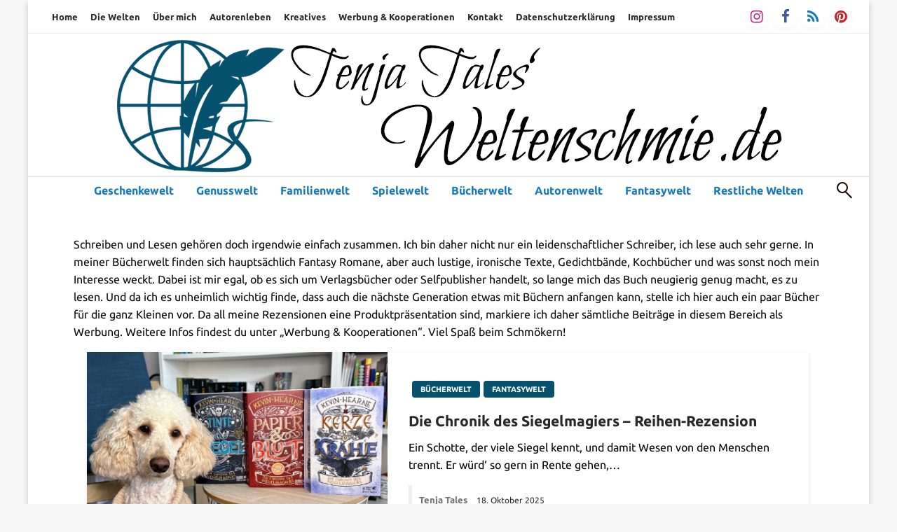

--- FILE ---
content_type: text/html; charset=UTF-8
request_url: https://weltenschmie.de/category/buecherwelt/
body_size: 27389
content:

<!DOCTYPE html>
<html lang="de">
<head>
<meta http-equiv="Content-Type" content="text/html; charset=UTF-8" />
<meta name="viewport" content="width=device-width, initial-scale=1.0">
	<meta name='robots' content='index, follow, max-image-preview:large, max-snippet:-1, max-video-preview:-1' />
	<style>img:is([sizes="auto" i], [sizes^="auto," i]) { contain-intrinsic-size: 3000px 1500px }</style>
	
	<!-- This site is optimized with the Yoast SEO plugin v26.1.1 - https://yoast.com/wordpress/plugins/seo/ -->
	<title>Bücherwelt Archive - Weltenschmie.de Blog</title>
	<meta name="description" content="Meine Bücherwelt bietet dir Rezensionen über Fantasy-, Lyrik-, Sach-, Kinderbücher und mehr, sowie interessante Interviews mit Autoren!" />
	<link rel="canonical" href="https://weltenschmie.de/category/buecherwelt/" />
	<link rel="next" href="https://weltenschmie.de/category/buecherwelt/page/2/" />
	<meta property="og:locale" content="de_DE" />
	<meta property="og:type" content="article" />
	<meta property="og:title" content="Bücherwelt Archive - Weltenschmie.de Blog" />
	<meta property="og:description" content="Meine Bücherwelt bietet dir Rezensionen über Fantasy-, Lyrik-, Sach-, Kinderbücher und mehr, sowie interessante Interviews mit Autoren!" />
	<meta property="og:url" content="https://weltenschmie.de/category/buecherwelt/" />
	<meta property="og:site_name" content="Weltenschmie.de Blog" />
	<meta name="twitter:card" content="summary_large_image" />
	<script type="application/ld+json" class="yoast-schema-graph">{"@context":"https://schema.org","@graph":[{"@type":"CollectionPage","@id":"https://weltenschmie.de/category/buecherwelt/","url":"https://weltenschmie.de/category/buecherwelt/","name":"Bücherwelt Archive - Weltenschmie.de Blog","isPartOf":{"@id":"https://weltenschmie.de/#website"},"primaryImageOfPage":{"@id":"https://weltenschmie.de/category/buecherwelt/#primaryimage"},"image":{"@id":"https://weltenschmie.de/category/buecherwelt/#primaryimage"},"thumbnailUrl":"https://weltenschmie.de/wp-content/uploads/2025/10/bb-siegelmagier-reihe-hund.png","description":"Meine Bücherwelt bietet dir Rezensionen über Fantasy-, Lyrik-, Sach-, Kinderbücher und mehr, sowie interessante Interviews mit Autoren!","breadcrumb":{"@id":"https://weltenschmie.de/category/buecherwelt/#breadcrumb"},"inLanguage":"de"},{"@type":"ImageObject","inLanguage":"de","@id":"https://weltenschmie.de/category/buecherwelt/#primaryimage","url":"https://weltenschmie.de/wp-content/uploads/2025/10/bb-siegelmagier-reihe-hund.png","contentUrl":"https://weltenschmie.de/wp-content/uploads/2025/10/bb-siegelmagier-reihe-hund.png","width":400,"height":300,"caption":"Reihen Rezension zu Die Chronik des Siegelmagiers"},{"@type":"BreadcrumbList","@id":"https://weltenschmie.de/category/buecherwelt/#breadcrumb","itemListElement":[{"@type":"ListItem","position":1,"name":"Startseite","item":"https://weltenschmie.de/"},{"@type":"ListItem","position":2,"name":"Bücherwelt"}]},{"@type":"WebSite","@id":"https://weltenschmie.de/#website","url":"https://weltenschmie.de/","name":"Weltenschmie.de Blog","description":"Geschenke, Genuss, Familie, Bücher &amp; mehr","publisher":{"@id":"https://weltenschmie.de/#organization"},"potentialAction":[{"@type":"SearchAction","target":{"@type":"EntryPoint","urlTemplate":"https://weltenschmie.de/?s={search_term_string}"},"query-input":{"@type":"PropertyValueSpecification","valueRequired":true,"valueName":"search_term_string"}}],"inLanguage":"de"},{"@type":"Organization","@id":"https://weltenschmie.de/#organization","name":"Weltenschmie.de","url":"https://weltenschmie.de/","logo":{"@type":"ImageObject","inLanguage":"de","@id":"https://weltenschmie.de/#/schema/logo/image/","url":"https://weltenschmie.de/wp-content/uploads/2020/03/weltenschmiede-1.png","contentUrl":"https://weltenschmie.de/wp-content/uploads/2020/03/weltenschmiede-1.png","width":651,"height":350,"caption":"Weltenschmie.de"},"image":{"@id":"https://weltenschmie.de/#/schema/logo/image/"}}]}</script>
	<!-- / Yoast SEO plugin. -->


<link rel="alternate" type="application/rss+xml" title="Weltenschmie.de Blog &raquo; Feed" href="https://weltenschmie.de/feed/" />
<link rel="alternate" type="application/rss+xml" title="Weltenschmie.de Blog &raquo; Kommentar-Feed" href="https://weltenschmie.de/comments/feed/" />
<style>[consent-id]:not(.rcb-content-blocker):not([consent-transaction-complete]):not([consent-visual-use-parent^="children:"]):not([consent-confirm]){opacity:0!important;}
.rcb-content-blocker+.rcb-content-blocker-children-fallback~*{display:none!important;}</style><link rel="preload" href="https://weltenschmie.de/wp-content/f233cdf92161a042c7f993bb77675fe8/dist/1303018676.js?ver=d0a9e67d7481025d345fb9f698655441" as="script" />
<link rel="preload" href="https://weltenschmie.de/wp-content/f233cdf92161a042c7f993bb77675fe8/dist/1256127103.js?ver=74fbdb39dad32617585001bcb9ba0209" as="script" />
<link rel="preload" href="https://weltenschmie.de/wp-content/plugins/real-cookie-banner-pro/public/lib/animate.css/animate.min.css?ver=4.1.1" as="style" />
<link rel="alternate" type="application/rss+xml" title="Weltenschmie.de Blog &raquo; Bücherwelt Kategorie-Feed" href="https://weltenschmie.de/category/buecherwelt/feed/" />
<script data-cfasync="false" type="text/javascript" defer src="https://weltenschmie.de/wp-content/f233cdf92161a042c7f993bb77675fe8/dist/1303018676.js?ver=d0a9e67d7481025d345fb9f698655441" id="real-cookie-banner-pro-vendor-real-cookie-banner-pro-banner-js"></script>
<script type="application/json" data-skip-lazy-load="js-extra" data-skip-moving="true" data-no-defer nitro-exclude data-alt-type="application/ld+json" data-dont-merge data-wpmeteor-nooptimize="true" data-cfasync="false" id="a963aaef43111bb90af63b927dc709adf1-js-extra">{"slug":"real-cookie-banner-pro","textDomain":"real-cookie-banner","version":"5.2.10","restUrl":"https:\/\/weltenschmie.de\/wp-json\/real-cookie-banner\/v1\/","restNamespace":"real-cookie-banner\/v1","restPathObfuscateOffset":"68b081f897bb3dfb","restRoot":"https:\/\/weltenschmie.de\/wp-json\/","restQuery":{"_v":"5.2.10","_locale":"user"},"restNonce":"98694c921e","restRecreateNonceEndpoint":"https:\/\/weltenschmie.de\/wp-admin\/admin-ajax.php?action=rest-nonce","publicUrl":"https:\/\/weltenschmie.de\/wp-content\/plugins\/real-cookie-banner-pro\/public\/","chunkFolder":"dist","chunksLanguageFolder":"https:\/\/weltenschmie.de\/wp-content\/languages\/mo-cache\/real-cookie-banner-pro\/","chunks":{"chunk-config-tab-blocker.lite.js":["de_DE-83d48f038e1cf6148175589160cda67e","de_DE-e5c2f3318cd06f18a058318f5795a54b","de_DE-76129424d1eb6744d17357561a128725","de_DE-d3d8ada331df664d13fa407b77bc690b"],"chunk-config-tab-blocker.pro.js":["de_DE-ddf5ae983675e7b6eec2afc2d53654a2","de_DE-487d95eea292aab22c80aa3ae9be41f0","de_DE-ab0e642081d4d0d660276c9cebfe9f5d","de_DE-0f5f6074a855fa677e6086b82145bd50"],"chunk-config-tab-consent.lite.js":["de_DE-3823d7521a3fc2857511061e0d660408"],"chunk-config-tab-consent.pro.js":["de_DE-9cb9ecf8c1e8ce14036b5f3a5e19f098"],"chunk-config-tab-cookies.lite.js":["de_DE-1a51b37d0ef409906245c7ed80d76040","de_DE-e5c2f3318cd06f18a058318f5795a54b","de_DE-76129424d1eb6744d17357561a128725"],"chunk-config-tab-cookies.pro.js":["de_DE-572ee75deed92e7a74abba4b86604687","de_DE-487d95eea292aab22c80aa3ae9be41f0","de_DE-ab0e642081d4d0d660276c9cebfe9f5d"],"chunk-config-tab-dashboard.lite.js":["de_DE-f843c51245ecd2b389746275b3da66b6"],"chunk-config-tab-dashboard.pro.js":["de_DE-ae5ae8f925f0409361cfe395645ac077"],"chunk-config-tab-import.lite.js":["de_DE-66df94240f04843e5a208823e466a850"],"chunk-config-tab-import.pro.js":["de_DE-e5fee6b51986d4ff7a051d6f6a7b076a"],"chunk-config-tab-licensing.lite.js":["de_DE-e01f803e4093b19d6787901b9591b5a6"],"chunk-config-tab-licensing.pro.js":["de_DE-4918ea9704f47c2055904e4104d4ffba"],"chunk-config-tab-scanner.lite.js":["de_DE-b10b39f1099ef599835c729334e38429"],"chunk-config-tab-scanner.pro.js":["de_DE-752a1502ab4f0bebfa2ad50c68ef571f"],"chunk-config-tab-settings.lite.js":["de_DE-37978e0b06b4eb18b16164a2d9c93a2c"],"chunk-config-tab-settings.pro.js":["de_DE-e59d3dcc762e276255c8989fbd1f80e3"],"chunk-config-tab-tcf.lite.js":["de_DE-4f658bdbf0aa370053460bc9e3cd1f69","de_DE-e5c2f3318cd06f18a058318f5795a54b","de_DE-d3d8ada331df664d13fa407b77bc690b"],"chunk-config-tab-tcf.pro.js":["de_DE-e1e83d5b8a28f1f91f63b9de2a8b181a","de_DE-487d95eea292aab22c80aa3ae9be41f0","de_DE-0f5f6074a855fa677e6086b82145bd50"]},"others":{"customizeValuesBanner":"{\"layout\":{\"type\":\"dialog\",\"maxHeightEnabled\":false,\"maxHeight\":740,\"dialogMaxWidth\":530,\"dialogPosition\":\"middleCenter\",\"dialogMargin\":[0,0,0,0],\"bannerPosition\":\"bottom\",\"bannerMaxWidth\":1024,\"dialogBorderRadius\":3,\"borderRadius\":5,\"animationIn\":\"slideInUp\",\"animationInDuration\":500,\"animationInOnlyMobile\":true,\"animationOut\":\"none\",\"animationOutDuration\":500,\"animationOutOnlyMobile\":true,\"overlay\":true,\"overlayBg\":\"#000000\",\"overlayBgAlpha\":38,\"overlayBlur\":2},\"decision\":{\"acceptAll\":\"button\",\"acceptEssentials\":\"button\",\"showCloseIcon\":false,\"acceptIndividual\":\"link\",\"buttonOrder\":\"all,essential,save,individual\",\"showGroups\":false,\"groupsFirstView\":false,\"saveButton\":\"always\"},\"design\":{\"bg\":\"#ffffff\",\"textAlign\":\"center\",\"linkTextDecoration\":\"underline\",\"borderWidth\":0,\"borderColor\":\"#ffffff\",\"fontSize\":13,\"fontColor\":\"#2b2b2b\",\"fontInheritFamily\":true,\"fontFamily\":\"Arial, Helvetica, sans-serif\",\"fontWeight\":\"normal\",\"boxShadowEnabled\":true,\"boxShadowOffsetX\":0,\"boxShadowOffsetY\":5,\"boxShadowBlurRadius\":13,\"boxShadowSpreadRadius\":0,\"boxShadowColor\":\"#000000\",\"boxShadowColorAlpha\":20},\"headerDesign\":{\"inheritBg\":true,\"bg\":\"#f4f4f4\",\"inheritTextAlign\":true,\"textAlign\":\"center\",\"padding\":[17,20,15,20],\"logo\":\"\",\"logoRetina\":\"\",\"logoMaxHeight\":40,\"logoPosition\":\"left\",\"logoMargin\":[5,15,5,15],\"fontSize\":20,\"fontColor\":\"#2b2b2b\",\"fontInheritFamily\":true,\"fontFamily\":\"Arial, Helvetica, sans-serif\",\"fontWeight\":\"normal\",\"borderWidth\":1,\"borderColor\":\"#efefef\"},\"bodyDesign\":{\"padding\":[15,20,5,20],\"descriptionInheritFontSize\":true,\"descriptionFontSize\":13,\"dottedGroupsInheritFontSize\":true,\"dottedGroupsFontSize\":13,\"dottedGroupsBulletColor\":\"#15779b\",\"teachingsInheritTextAlign\":true,\"teachingsTextAlign\":\"center\",\"teachingsSeparatorActive\":true,\"teachingsSeparatorWidth\":50,\"teachingsSeparatorHeight\":1,\"teachingsSeparatorColor\":\"#15779b\",\"teachingsInheritFontSize\":false,\"teachingsFontSize\":12,\"teachingsInheritFontColor\":false,\"teachingsFontColor\":\"#7c7c7c\",\"accordionMargin\":[10,0,5,0],\"accordionPadding\":[5,10,5,10],\"accordionArrowType\":\"outlined\",\"accordionArrowColor\":\"#15779b\",\"accordionBg\":\"#ffffff\",\"accordionActiveBg\":\"#f9f9f9\",\"accordionHoverBg\":\"#efefef\",\"accordionBorderWidth\":1,\"accordionBorderColor\":\"#efefef\",\"accordionTitleFontSize\":12,\"accordionTitleFontColor\":\"#2b2b2b\",\"accordionTitleFontWeight\":\"normal\",\"accordionDescriptionMargin\":[5,0,0,0],\"accordionDescriptionFontSize\":12,\"accordionDescriptionFontColor\":\"#757575\",\"accordionDescriptionFontWeight\":\"normal\",\"acceptAllOneRowLayout\":false,\"acceptAllPadding\":[10,10,10,10],\"acceptAllBg\":\"#15779b\",\"acceptAllTextAlign\":\"center\",\"acceptAllFontSize\":18,\"acceptAllFontColor\":\"#ffffff\",\"acceptAllFontWeight\":\"normal\",\"acceptAllBorderWidth\":0,\"acceptAllBorderColor\":\"#000000\",\"acceptAllHoverBg\":\"#11607d\",\"acceptAllHoverFontColor\":\"#ffffff\",\"acceptAllHoverBorderColor\":\"#000000\",\"acceptEssentialsUseAcceptAll\":true,\"acceptEssentialsButtonType\":\"\",\"acceptEssentialsPadding\":[10,10,10,10],\"acceptEssentialsBg\":\"#efefef\",\"acceptEssentialsTextAlign\":\"center\",\"acceptEssentialsFontSize\":18,\"acceptEssentialsFontColor\":\"#0a0a0a\",\"acceptEssentialsFontWeight\":\"normal\",\"acceptEssentialsBorderWidth\":0,\"acceptEssentialsBorderColor\":\"#000000\",\"acceptEssentialsHoverBg\":\"#e8e8e8\",\"acceptEssentialsHoverFontColor\":\"#000000\",\"acceptEssentialsHoverBorderColor\":\"#000000\",\"acceptIndividualPadding\":[5,5,5,5],\"acceptIndividualBg\":\"#ffffff\",\"acceptIndividualTextAlign\":\"center\",\"acceptIndividualFontSize\":15,\"acceptIndividualFontColor\":\"#15779b\",\"acceptIndividualFontWeight\":\"normal\",\"acceptIndividualBorderWidth\":0,\"acceptIndividualBorderColor\":\"#000000\",\"acceptIndividualHoverBg\":\"#ffffff\",\"acceptIndividualHoverFontColor\":\"#11607d\",\"acceptIndividualHoverBorderColor\":\"#000000\"},\"footerDesign\":{\"poweredByLink\":true,\"inheritBg\":false,\"bg\":\"#fcfcfc\",\"inheritTextAlign\":true,\"textAlign\":\"center\",\"padding\":[10,20,15,20],\"fontSize\":14,\"fontColor\":\"#7c7c7c\",\"fontInheritFamily\":true,\"fontFamily\":\"Arial, Helvetica, sans-serif\",\"fontWeight\":\"normal\",\"hoverFontColor\":\"#2b2b2b\",\"borderWidth\":1,\"borderColor\":\"#efefef\",\"languageSwitcher\":\"flags\"},\"texts\":{\"headline\":\"Privatsph\\u00e4re-Einstellungen\",\"description\":\"Wir verwenden Cookies und \\u00e4hnliche Technologien auf unserer Website und verarbeiten personenbezogene Daten von dir (z.B. IP-Adresse), um z.B. Inhalte und Anzeigen zu personalisieren, Medien von Drittanbietern einzubinden oder Zugriffe auf unsere Website zu analysieren. Die Datenverarbeitung kann auch erst in Folge gesetzter Cookies stattfinden. Wir teilen diese Daten mit Dritten, die wir in den Privatsph\\u00e4re-Einstellungen benennen.<br \\\/><br \\\/>Die Datenverarbeitung kann mit deiner Einwilligung oder auf Basis eines berechtigten Interesses erfolgen, dem du in den Privatsph\\u00e4re-Einstellungen widersprechen kannst. Du hast das Recht, nicht einzuwilligen und deine Einwilligung zu einem sp\\u00e4teren Zeitpunkt zu \\u00e4ndern oder zu widerrufen. Weitere Informationen zur Verwendung deiner Daten findest du in unserer {{privacyPolicy}}Datenschutzerkl\\u00e4rung{{\\\/privacyPolicy}}.\",\"acceptAll\":\"Alle akzeptieren\",\"acceptEssentials\":\"Weiter ohne Einwilligung\",\"acceptIndividual\":\"Privatsph\\u00e4re-Einstellungen individuell festlegen\",\"poweredBy\":\"5\",\"dataProcessingInUnsafeCountries\":\"Einige Dienste verarbeiten personenbezogene Daten in unsicheren Drittl\\u00e4ndern. Indem du in die Nutzung dieser Services einwilligst, erkl\\u00e4rst du dich auch mit der Verarbeitung deiner Daten in diesen unsicheren Drittl\\u00e4ndern gem\\u00e4\\u00df {{legalBasis}} einverstanden. Dies birgt das Risiko, dass deine Daten von Beh\\u00f6rden zu Kontroll- und \\u00dcberwachungszwecken verarbeitet werden, m\\u00f6glicherweise ohne die M\\u00f6glichkeit eines Rechtsbehelfs.\",\"ageNoticeBanner\":\"Du bist unter {{minAge}} Jahre alt? Dann kannst du nicht in optionale Services einwilligen. Du kannst deine Eltern oder Erziehungsberechtigten bitten, mit dir in diese Services einzuwilligen.\",\"ageNoticeBlocker\":\"Du bist unter {{minAge}} Jahre alt? Leider darfst du diesem Service nicht selbst zustimmen, um diese Inhalte zu sehen. Bitte deine Eltern oder Erziehungsberechtigten, dem Service mit dir zuzustimmen!\",\"listServicesNotice\":\"Wenn du alle Services akzeptierst, erlaubst du, dass {{services}} geladen werden. Diese sind nach ihrem Zweck in Gruppen {{serviceGroups}} unterteilt (Zugeh\\u00f6rigkeit durch hochgestellte Zahlen gekennzeichnet).\",\"listServicesLegitimateInterestNotice\":\"Au\\u00dferdem werden die {{services}} auf der Grundlage eines berechtigten Interesses geladen.\",\"tcfStacksCustomName\":\"Services mit verschiedenen Zwecken au\\u00dferhalb des TCF-Standards\",\"tcfStacksCustomDescription\":\"Services, die Einwilligungen nicht \\u00fcber den TCF-Standard, sondern \\u00fcber andere Technologien teilen. Diese werden nach ihrem Zweck in mehrere Gruppen unterteilt. Einige davon werden aufgrund eines berechtigten Interesses genutzt (z.B. Gefahrenabwehr), andere werden nur mit deiner Einwilligung genutzt. Details zu den einzelnen Gruppen und Zwecken der Services findest du in den individuellen Privatsph\\u00e4re-Einstellungen.\",\"consentForwardingExternalHosts\":\"Deine Einwilligung gilt auch auf {{websites}}.\",\"blockerHeadline\":\"{{name}} aufgrund von Privatsph\\u00e4re-Einstellungen blockiert\",\"blockerLinkShowMissing\":\"Zeige alle Services, denen du noch zustimmen musst\",\"blockerLoadButton\":\"Services akzeptieren und Inhalte laden\",\"blockerAcceptInfo\":\"Wenn du die blockierten Inhalte l\\u00e4dst, werden deine Datenschutzeinstellungen angepasst. Inhalte aus diesem Service werden in Zukunft nicht mehr blockiert.\",\"stickyHistory\":\"Historie der Privatsph\\u00e4re-Einstellungen\",\"stickyRevoke\":\"Einwilligungen widerrufen\",\"stickyRevokeSuccessMessage\":\"Du hast die Einwilligung f\\u00fcr Services mit dessen Cookies und Verarbeitung personenbezogener Daten erfolgreich widerrufen. Die Seite wird jetzt neu geladen!\",\"stickyChange\":\"Privatsph\\u00e4re-Einstellungen \\u00e4ndern\"},\"individualLayout\":{\"inheritDialogMaxWidth\":false,\"dialogMaxWidth\":970,\"inheritBannerMaxWidth\":true,\"bannerMaxWidth\":1980,\"descriptionTextAlign\":\"left\"},\"group\":{\"checkboxBg\":\"#f0f0f0\",\"checkboxBorderWidth\":1,\"checkboxBorderColor\":\"#d2d2d2\",\"checkboxActiveColor\":\"#ffffff\",\"checkboxActiveBg\":\"#15779b\",\"checkboxActiveBorderColor\":\"#11607d\",\"groupInheritBg\":true,\"groupBg\":\"#f4f4f4\",\"groupPadding\":[15,15,15,15],\"groupSpacing\":10,\"groupBorderRadius\":5,\"groupBorderWidth\":1,\"groupBorderColor\":\"#f4f4f4\",\"headlineFontSize\":16,\"headlineFontWeight\":\"normal\",\"headlineFontColor\":\"#2b2b2b\",\"descriptionFontSize\":14,\"descriptionFontColor\":\"#7c7c7c\",\"linkColor\":\"#7c7c7c\",\"linkHoverColor\":\"#2b2b2b\",\"detailsHideLessRelevant\":true},\"saveButton\":{\"useAcceptAll\":true,\"type\":\"button\",\"padding\":[10,10,10,10],\"bg\":\"#efefef\",\"textAlign\":\"center\",\"fontSize\":18,\"fontColor\":\"#0a0a0a\",\"fontWeight\":\"normal\",\"borderWidth\":0,\"borderColor\":\"#000000\",\"hoverBg\":\"#e8e8e8\",\"hoverFontColor\":\"#000000\",\"hoverBorderColor\":\"#000000\"},\"individualTexts\":{\"headline\":\"Individuelle Privatsph\\u00e4re-Einstellungen\",\"description\":\"Wir verwenden Cookies und \\u00e4hnliche Technologien auf unserer Website und verarbeiten personenbezogene Daten von dir (z.B. IP-Adresse), um z.B. Inhalte und Anzeigen zu personalisieren, Medien von Drittanbietern einzubinden oder Zugriffe auf unsere Website zu analysieren. Die Datenverarbeitung kann auch erst in Folge gesetzter Cookies stattfinden. Wir teilen diese Daten mit Dritten, die wir in den Privatsph\\u00e4re-Einstellungen benennen.<br \\\/><br \\\/>Die Datenverarbeitung kann mit deiner Einwilligung oder auf Basis eines berechtigten Interesses erfolgen, dem du in den Privatsph\\u00e4re-Einstellungen widersprechen kannst. Du hast das Recht, nicht einzuwilligen und deine Einwilligung zu einem sp\\u00e4teren Zeitpunkt zu \\u00e4ndern oder zu widerrufen. Weitere Informationen zur Verwendung deiner Daten findest du in unserer {{privacyPolicy}}Datenschutzerkl\\u00e4rung{{\\\/privacyPolicy}}.<br \\\/><br \\\/>Im Folgenden findest du eine \\u00dcbersicht \\u00fcber alle Services, die von dieser Website genutzt werden. Du kannst dir detaillierte Informationen zu jedem Service ansehen und ihm einzeln zustimmen oder von deinem Widerspruchsrecht Gebrauch machen.\",\"save\":\"Individuelle Auswahlen speichern\",\"showMore\":\"Service-Informationen anzeigen\",\"hideMore\":\"Service-Informationen ausblenden\",\"postamble\":\"\"},\"mobile\":{\"enabled\":true,\"maxHeight\":400,\"hideHeader\":false,\"alignment\":\"bottom\",\"scalePercent\":90,\"scalePercentVertical\":-50},\"sticky\":{\"enabled\":false,\"animationsEnabled\":true,\"alignment\":\"left\",\"bubbleBorderRadius\":50,\"icon\":\"fingerprint\",\"iconCustom\":\"\",\"iconCustomRetina\":\"\",\"iconSize\":30,\"iconColor\":\"#ffffff\",\"bubbleMargin\":[10,20,20,20],\"bubblePadding\":15,\"bubbleBg\":\"#15779b\",\"bubbleBorderWidth\":0,\"bubbleBorderColor\":\"#10556f\",\"boxShadowEnabled\":true,\"boxShadowOffsetX\":0,\"boxShadowOffsetY\":2,\"boxShadowBlurRadius\":5,\"boxShadowSpreadRadius\":1,\"boxShadowColor\":\"#105b77\",\"boxShadowColorAlpha\":40,\"bubbleHoverBg\":\"#ffffff\",\"bubbleHoverBorderColor\":\"#000000\",\"hoverIconColor\":\"#000000\",\"hoverIconCustom\":\"\",\"hoverIconCustomRetina\":\"\",\"menuFontSize\":16,\"menuBorderRadius\":5,\"menuItemSpacing\":10,\"menuItemPadding\":[5,10,5,10]},\"customCss\":{\"css\":\"\",\"antiAdBlocker\":\"y\"}}","isPro":true,"showProHints":false,"proUrl":"https:\/\/devowl.io\/de\/go\/real-cookie-banner?source=rcb-lite","showLiteNotice":false,"frontend":{"groups":"[{\"id\":62,\"name\":\"Essenziell\",\"slug\":\"essenziell\",\"description\":\"Essenzielle Services sind f\\u00fcr die grundlegende Funktionalit\\u00e4t der Website erforderlich. Sie enthalten nur technisch notwendige Services. Diesen Services kann nicht widersprochen werden.\",\"isEssential\":true,\"isDefault\":true,\"items\":[{\"id\":2811,\"name\":\"VG WORT\",\"purpose\":\"Die VG WORT setzt ein Z\\u00e4hlpixel ein, um Zugriffe auf Texte zu messen und die Kopierwahrscheinlichkeit des Textes zu ermitteln. Auf diese Weise partizipieren die Autoren dieser Website an den Aussch\\u00fcttungen der VG WORT, die die gesetzliche Verg\\u00fctung f\\u00fcr die Nutzung urheberrechtlich gesch\\u00fctzter Werke gem\\u00e4\\u00df \\u00a7 53 UrhG in Deutschland sicherstellen. Cookies werden verwendet, um den Nutzer zu identifizieren und ggf. Daten aus mehreren Besuchen der Texte verkn\\u00fcpfen zu k\\u00f6nnen.\",\"providerContact\":{\"phone\":\"\",\"email\":\"\",\"link\":\"\"},\"isProviderCurrentWebsite\":false,\"provider\":\"Verwertungsgesellschaft WORT (VG WORT)\",\"uniqueName\":\"vg-wort\",\"isEmbeddingOnlyExternalResources\":false,\"legalBasis\":\"consent\",\"dataProcessingInCountries\":[],\"dataProcessingInCountriesSpecialTreatments\":[],\"technicalDefinitions\":[{\"type\":\"http\",\"name\":\"srp\",\"host\":\"vg01.met.vgwort.de\",\"duration\":0,\"durationUnit\":\"y\",\"isSessionDuration\":true,\"purpose\":\"\"}],\"codeDynamics\":[],\"providerPrivacyPolicyUrl\":\"https:\\\/\\\/www.vgwort.de\\\/hilfsseiten\\\/datenschutz.html\",\"providerLegalNoticeUrl\":\"\",\"tagManagerOptInEventName\":\"\",\"tagManagerOptOutEventName\":\"\",\"googleConsentModeConsentTypes\":[],\"executePriority\":10,\"codeOptIn\":\"\",\"executeCodeOptInWhenNoTagManagerConsentIsGiven\":false,\"codeOptOut\":\"\",\"executeCodeOptOutWhenNoTagManagerConsentIsGiven\":false,\"deleteTechnicalDefinitionsAfterOptOut\":false,\"codeOnPageLoad\":\"\",\"presetId\":\"vg-wort\"},{\"id\":2801,\"name\":\"Real Cookie Banner\",\"purpose\":\"Real Cookie Banner bittet Website-Besucher um die Einwilligung zum Setzen von Cookies und zur Verarbeitung personenbezogener Daten. Dazu wird jedem Website-Besucher eine UUID (pseudonyme Identifikation des Nutzers) zugewiesen, die bis zum Ablauf des Cookies zur Speicherung der Einwilligung g\\u00fcltig ist. Cookies werden dazu verwendet, um zu testen, ob Cookies gesetzt werden k\\u00f6nnen, um Referenz auf die dokumentierte Einwilligung zu speichern, um zu speichern, in welche Services aus welchen Service-Gruppen der Besucher eingewilligt hat, und, falls Einwilligung nach dem Transparency & Consent Framework (TCF) eingeholt werden, um die Einwilligungen in TCF Partner, Zwecke, besondere Zwecke, Funktionen und besondere Funktionen zu speichern. Im Rahmen der Darlegungspflicht nach DSGVO wird die erhobene Einwilligung vollumf\\u00e4nglich dokumentiert. Dazu z\\u00e4hlt neben den Services und Service-Gruppen, in welche der Besucher eingewilligt hat, und falls Einwilligung nach dem TCF Standard eingeholt werden, in welche TCF Partner, Zwecke und Funktionen der Besucher eingewilligt hat, alle Einstellungen des Cookie Banners zum Zeitpunkt der Einwilligung als auch die technischen Umst\\u00e4nde (z.B. Gr\\u00f6\\u00dfe des Sichtbereichs bei der Einwilligung) und die Nutzerinteraktionen (z.B. Klick auf Buttons), die zur Einwilligung gef\\u00fchrt haben. Die Einwilligung wird pro Sprache einmal erhoben.\",\"providerContact\":{\"phone\":\"\",\"email\":\"\",\"link\":\"\"},\"isProviderCurrentWebsite\":true,\"provider\":\"Weltenschmie.de Blog\",\"uniqueName\":\"\",\"isEmbeddingOnlyExternalResources\":false,\"legalBasis\":\"legal-requirement\",\"dataProcessingInCountries\":[],\"dataProcessingInCountriesSpecialTreatments\":[],\"technicalDefinitions\":[{\"type\":\"http\",\"name\":\"real_cookie_banner*\",\"host\":\".weltenschmie.de\",\"duration\":365,\"durationUnit\":\"d\",\"isSessionDuration\":false,\"purpose\":\"Eindeutiger Identifikator f\\u00fcr die Einwilligung, aber nicht f\\u00fcr den Website-Besucher. Revisionshash f\\u00fcr die Einstellungen des Cookie-Banners (Texte, Farben, Funktionen, Servicegruppen, Dienste, Content Blocker usw.). IDs f\\u00fcr eingewilligte Services und Service-Gruppen.\"},{\"type\":\"http\",\"name\":\"real_cookie_banner*-tcf\",\"host\":\".weltenschmie.de\",\"duration\":365,\"durationUnit\":\"d\",\"isSessionDuration\":false,\"purpose\":\"Im Rahmen von TCF gesammelte Einwilligungen, die im TC-String-Format gespeichert werden, einschlie\\u00dflich TCF-Vendoren, -Zwecke, -Sonderzwecke, -Funktionen und -Sonderfunktionen.\"},{\"type\":\"http\",\"name\":\"real_cookie_banner*-gcm\",\"host\":\".weltenschmie.de\",\"duration\":365,\"durationUnit\":\"d\",\"isSessionDuration\":false,\"purpose\":\"Die im Google Consent Mode gesammelten Einwilligungen in die verschiedenen Einwilligungstypen (Zwecke) werden f\\u00fcr alle mit dem Google Consent Mode kompatiblen Services gespeichert.\"},{\"type\":\"http\",\"name\":\"real_cookie_banner-test\",\"host\":\".weltenschmie.de\",\"duration\":365,\"durationUnit\":\"d\",\"isSessionDuration\":false,\"purpose\":\"Cookie, der gesetzt wurde, um die Funktionalit\\u00e4t von HTTP-Cookies zu testen. Wird sofort nach dem Test gel\\u00f6scht.\"},{\"type\":\"local\",\"name\":\"real_cookie_banner*\",\"host\":\"https:\\\/\\\/weltenschmie.de\",\"duration\":1,\"durationUnit\":\"d\",\"isSessionDuration\":false,\"purpose\":\"Eindeutiger Identifikator f\\u00fcr die Einwilligung, aber nicht f\\u00fcr den Website-Besucher. Revisionshash f\\u00fcr die Einstellungen des Cookie-Banners (Texte, Farben, Funktionen, Service-Gruppen, Services, Content Blocker usw.). IDs f\\u00fcr eingewilligte Services und Service-Gruppen. Wird nur solange gespeichert, bis die Einwilligung auf dem Website-Server dokumentiert ist.\"},{\"type\":\"local\",\"name\":\"real_cookie_banner*-tcf\",\"host\":\"https:\\\/\\\/weltenschmie.de\",\"duration\":1,\"durationUnit\":\"d\",\"isSessionDuration\":false,\"purpose\":\"Im Rahmen von TCF gesammelte Einwilligungen werden im TC-String-Format gespeichert, einschlie\\u00dflich TCF Vendoren, Zwecke, besondere Zwecke, Funktionen und besondere Funktionen. Wird nur solange gespeichert, bis die Einwilligung auf dem Website-Server dokumentiert ist.\"},{\"type\":\"local\",\"name\":\"real_cookie_banner*-gcm\",\"host\":\"https:\\\/\\\/weltenschmie.de\",\"duration\":1,\"durationUnit\":\"d\",\"isSessionDuration\":false,\"purpose\":\"Im Rahmen des Google Consent Mode erfasste Einwilligungen werden f\\u00fcr alle mit dem Google Consent Mode kompatiblen Services in Einwilligungstypen (Zwecke) gespeichert. Wird nur solange gespeichert, bis die Einwilligung auf dem Website-Server dokumentiert ist.\"},{\"type\":\"local\",\"name\":\"real_cookie_banner-consent-queue*\",\"host\":\"https:\\\/\\\/weltenschmie.de\",\"duration\":1,\"durationUnit\":\"d\",\"isSessionDuration\":false,\"purpose\":\"Lokale Zwischenspeicherung (Caching) der Auswahl im Cookie-Banner, bis der Server die Einwilligung dokumentiert; Dokumentation periodisch oder bei Seitenwechseln versucht, wenn der Server nicht verf\\u00fcgbar oder \\u00fcberlastet ist.\"}],\"codeDynamics\":[],\"providerPrivacyPolicyUrl\":\"https:\\\/\\\/weltenschmie.de\\\/datenschutzerklaerung-2\\\/\",\"providerLegalNoticeUrl\":\"https:\\\/\\\/weltenschmie.de\\\/impressum\\\/\",\"tagManagerOptInEventName\":\"\",\"tagManagerOptOutEventName\":\"\",\"googleConsentModeConsentTypes\":[],\"executePriority\":10,\"codeOptIn\":\"\",\"executeCodeOptInWhenNoTagManagerConsentIsGiven\":false,\"codeOptOut\":\"\",\"executeCodeOptOutWhenNoTagManagerConsentIsGiven\":false,\"deleteTechnicalDefinitionsAfterOptOut\":false,\"codeOnPageLoad\":\"\",\"presetId\":\"real-cookie-banner\"}]},{\"id\":63,\"name\":\"Funktional\",\"slug\":\"funktional\",\"description\":\"Funktionale Services sind notwendig, um \\u00fcber die wesentliche Funktionalit\\u00e4t der Website hinausgehende Features wie h\\u00fcbschere Schriftarten, Videowiedergabe oder interaktive Web 2.0-Features bereitzustellen. Inhalte von z.B. Video- und Social Media-Plattformen sind standardm\\u00e4\\u00dfig gesperrt und k\\u00f6nnen zugestimmt werden. Wenn dem Service zugestimmt wird, werden diese Inhalte automatisch ohne weitere manuelle Einwilligung geladen.\",\"isEssential\":false,\"isDefault\":true,\"items\":[{\"id\":2804,\"name\":\"Kommentare\",\"purpose\":\"WordPress als Content Management System bietet die M\\u00f6glichkeit, Kommentare unter Blog-Beitr\\u00e4gen und \\u00e4hnlichen Inhalten zu schreiben. Das Cookie speichert den Namen, die E-Mail-Adresse und die Website eines Kommentators, um sie wieder anzuzeigen, wenn der Kommentator einen weiteren Kommentar auf dieser Website schreiben m\\u00f6chte.\",\"providerContact\":{\"phone\":\"\",\"email\":\"\",\"link\":\"\"},\"isProviderCurrentWebsite\":true,\"provider\":\"Weltenschmie.de Blog\",\"uniqueName\":\"wordpress-comments\",\"isEmbeddingOnlyExternalResources\":false,\"legalBasis\":\"consent\",\"dataProcessingInCountries\":[],\"dataProcessingInCountriesSpecialTreatments\":[],\"technicalDefinitions\":[{\"type\":\"http\",\"name\":\"comment_author_*\",\"host\":\"weltenschmie.de\",\"duration\":1,\"durationUnit\":\"y\",\"isSessionDuration\":false,\"purpose\":\"\"},{\"type\":\"http\",\"name\":\"comment_author_email_*\",\"host\":\"weltenschmie.de\",\"duration\":1,\"durationUnit\":\"y\",\"isSessionDuration\":false,\"purpose\":\"\"},{\"type\":\"http\",\"name\":\"comment_author_url_*\",\"host\":\"weltenschmie.de\",\"duration\":1,\"durationUnit\":\"y\",\"isSessionDuration\":false,\"purpose\":\"\"}],\"codeDynamics\":[],\"providerPrivacyPolicyUrl\":\"https:\\\/\\\/weltenschmie.de\\\/datenschutzerklaerung-2\\\/\",\"providerLegalNoticeUrl\":\"https:\\\/\\\/weltenschmie.de\\\/impressum\\\/\",\"tagManagerOptInEventName\":\"\",\"tagManagerOptOutEventName\":\"\",\"googleConsentModeConsentTypes\":[],\"executePriority\":10,\"codeOptIn\":\"base64-encoded:[base64]\",\"executeCodeOptInWhenNoTagManagerConsentIsGiven\":false,\"codeOptOut\":\"\",\"executeCodeOptOutWhenNoTagManagerConsentIsGiven\":false,\"deleteTechnicalDefinitionsAfterOptOut\":true,\"codeOnPageLoad\":\"\",\"presetId\":\"wordpress-comments\"}]},{\"id\":64,\"name\":\"Statistik\",\"slug\":\"statistik\",\"description\":\"Statistik-Services werden ben\\u00f6tigt, um pseudonymisierte Daten \\u00fcber die Besucher der Website zu sammeln. Die Daten erm\\u00f6glichen es uns, die Besucher besser zu verstehen und die Website zu optimieren.\",\"isEssential\":false,\"isDefault\":true,\"items\":[{\"id\":2817,\"name\":\"Matomo\",\"purpose\":\"Matomo ist ein Dienst zur Erstellung detaillierter Statistiken \\u00fcber das Nutzerverhalten auf der Website. Cookies werden zur Unterscheidung von Nutzern und zur Verkn\\u00fcpfung von Daten aus mehreren Seitenaufrufen verwendet.\",\"providerContact\":{\"phone\":\"\",\"email\":\"\",\"link\":\"\"},\"isProviderCurrentWebsite\":true,\"provider\":\"Weltenschmie.de Blog\",\"uniqueName\":\"matomo-plugin\",\"isEmbeddingOnlyExternalResources\":false,\"legalBasis\":\"consent\",\"dataProcessingInCountries\":[],\"dataProcessingInCountriesSpecialTreatments\":[],\"technicalDefinitions\":[{\"type\":\"http\",\"name\":\"_pk_ses.*\",\"host\":\"weltenschmie.de\",\"duration\":30,\"durationUnit\":\"m\",\"isSessionDuration\":false,\"purpose\":\"\"},{\"type\":\"http\",\"name\":\"_pk_id.*\",\"host\":\"weltenschmie.de\",\"duration\":13,\"durationUnit\":\"mo\",\"isSessionDuration\":false,\"purpose\":\"\"},{\"type\":\"http\",\"name\":\"_pk_ref.*\",\"host\":\"weltenschmie.de\",\"duration\":6,\"durationUnit\":\"mo\",\"isSessionDuration\":false,\"purpose\":\"\"},{\"type\":\"http\",\"name\":\"_pk_cvar.*\",\"host\":\"weltenschmie.de\",\"duration\":30,\"durationUnit\":\"mo\",\"isSessionDuration\":false,\"purpose\":\"\"},{\"type\":\"http\",\"name\":\"_pk_hsr.*\",\"host\":\"weltenschmie.de\",\"duration\":30,\"durationUnit\":\"m\",\"isSessionDuration\":false,\"purpose\":\"\"},{\"type\":\"http\",\"name\":\"_pk_testcookie.*\",\"host\":\"weltenschmie.de\",\"duration\":0,\"durationUnit\":\"m\",\"isSessionDuration\":true,\"purpose\":\"\"},{\"type\":\"http\",\"name\":\"mtm_consent\",\"host\":\"weltenschmie.de\",\"duration\":1,\"durationUnit\":\"y\",\"isSessionDuration\":false,\"purpose\":\"\"}],\"codeDynamics\":[],\"providerPrivacyPolicyUrl\":\"https:\\\/\\\/weltenschmie.de\\\/datenschutzerklaerung-2\\\/\",\"providerLegalNoticeUrl\":\"https:\\\/\\\/weltenschmie.de\\\/impressum\\\/\",\"tagManagerOptInEventName\":\"\",\"tagManagerOptOutEventName\":\"\",\"googleConsentModeConsentTypes\":[],\"executePriority\":10,\"codeOptIn\":\"\",\"executeCodeOptInWhenNoTagManagerConsentIsGiven\":false,\"codeOptOut\":\"\",\"executeCodeOptOutWhenNoTagManagerConsentIsGiven\":false,\"deleteTechnicalDefinitionsAfterOptOut\":true,\"codeOnPageLoad\":\"\",\"presetId\":\"matomo-plugin\"}]}]","links":[{"id":2853,"label":"Datenschutzerkl\u00e4rung","pageType":"privacyPolicy","isExternalUrl":false,"pageId":84,"url":"https:\/\/weltenschmie.de\/datenschutzerklaerung-2\/","hideCookieBanner":true,"isTargetBlank":true},{"id":2854,"label":"Impressum","pageType":"legalNotice","isExternalUrl":false,"pageId":87,"url":"https:\/\/weltenschmie.de\/impressum\/","hideCookieBanner":true,"isTargetBlank":true}],"websiteOperator":{"address":"","country":"","contactEmail":"base64-encoded:dGVuamEudGFsZXNAZ21haWwuY29t","contactPhone":"","contactFormUrl":false},"blocker":[{"id":2819,"name":"VG WORT","description":"","rules":["*met.vgwort.de*"],"criteria":"services","tcfVendors":[],"tcfPurposes":[1],"services":[2811],"isVisual":false,"visualType":"default","visualMediaThumbnail":"0","visualContentType":"","isVisualDarkMode":false,"visualBlur":0,"visualDownloadThumbnail":false,"visualHeroButtonText":"","shouldForceToShowVisual":false,"presetId":"vg-wort","visualThumbnail":null},{"id":2818,"name":"Matomo","description":"","rules":["*wp-content\\\/uploads\\\/matomo\\\/matomo.js*","*wp-content\/uploads\/matomo\/matomo.js*","*wp-json\/matomo*","*wp-json\\\/matomo*","*wp-content\/plugins\/matomo\/app\/matomo.php*","_paq","*matomo.php*"],"criteria":"services","tcfVendors":[],"tcfPurposes":[1],"services":[2817],"isVisual":false,"visualType":"default","visualMediaThumbnail":"0","visualContentType":"","isVisualDarkMode":false,"visualBlur":0,"visualDownloadThumbnail":false,"visualHeroButtonText":"","shouldForceToShowVisual":false,"presetId":"matomo-plugin","visualThumbnail":null}],"languageSwitcher":[],"predefinedDataProcessingInSafeCountriesLists":{"GDPR":["AT","BE","BG","HR","CY","CZ","DK","EE","FI","FR","DE","GR","HU","IE","IS","IT","LI","LV","LT","LU","MT","NL","NO","PL","PT","RO","SK","SI","ES","SE"],"DSG":["CH"],"GDPR+DSG":[],"ADEQUACY_EU":["AD","AR","CA","FO","GG","IL","IM","JP","JE","NZ","KR","CH","GB","UY","US"],"ADEQUACY_CH":["DE","AD","AR","AT","BE","BG","CA","CY","HR","DK","ES","EE","FI","FR","GI","GR","GG","HU","IM","FO","IE","IS","IL","IT","JE","LV","LI","LT","LU","MT","MC","NO","NZ","NL","PL","PT","CZ","RO","GB","SK","SI","SE","UY","US"]},"decisionCookieName":"real_cookie_banner-v:3_blog:1_path:85f6ef8","revisionHash":"6d02c31e21eaa9aaf04e1384104bd7b1","territorialLegalBasis":["gdpr-eprivacy"],"setCookiesViaManager":"none","isRespectDoNotTrack":false,"failedConsentDocumentationHandling":"essentials","isAcceptAllForBots":true,"isDataProcessingInUnsafeCountries":false,"isAgeNotice":true,"ageNoticeAgeLimit":16,"isListServicesNotice":true,"isBannerLessConsent":false,"isTcf":false,"isGcm":false,"isGcmListPurposes":true,"hasLazyData":false},"anonymousContentUrl":"https:\/\/weltenschmie.de\/wp-content\/f233cdf92161a042c7f993bb77675fe8\/dist\/","anonymousHash":"f233cdf92161a042c7f993bb77675fe8","hasDynamicPreDecisions":false,"isLicensed":true,"isDevLicense":false,"multilingualSkipHTMLForTag":"","isCurrentlyInTranslationEditorPreview":false,"defaultLanguage":"","currentLanguage":"","activeLanguages":[],"context":"","iso3166OneAlpha2":{"AF":"Afghanistan","AL":"Albanien","DZ":"Algerien","AS":"Amerikanisch-Samoa","AD":"Andorra","AO":"Angola","AI":"Anguilla","AQ":"Antarktis","AG":"Antigua und Barbuda","AR":"Argentinien","AM":"Armenien","AW":"Aruba","AZ":"Aserbaidschan","AU":"Australien","BS":"Bahamas","BH":"Bahrain","BD":"Bangladesch","BB":"Barbados","BY":"Belarus","BE":"Belgien","BZ":"Belize","BJ":"Benin","BM":"Bermuda","BT":"Bhutan","BO":"Bolivien","BA":"Bosnien und Herzegowina","BW":"Botswana","BV":"Bouvetinsel","BR":"Brasilien","IO":"Britisches Territorium im Indischen Ozean","BN":"Brunei Darussalam","BG":"Bulgarien","BF":"Burkina Faso","BI":"Burundi","CL":"Chile","CN":"China","CK":"Cookinseln","CR":"Costa Rica","CW":"Cura\u00e7ao","DE":"Deutschland","LA":"Die Laotische Demokratische Volksrepublik","DM":"Dominica","DO":"Dominikanische Republik","DJ":"Dschibuti","DK":"D\u00e4nemark","EC":"Ecuador","SV":"El Salvador","ER":"Eritrea","EE":"Estland","FK":"Falklandinseln (Malwinen)","FJ":"Fidschi","FI":"Finnland","FR":"Frankreich","GF":"Franz\u00f6sisch-Guayana","PF":"Franz\u00f6sisch-Polynesien","TF":"Franz\u00f6sische S\u00fcd- und Antarktisgebiete","FO":"F\u00e4r\u00f6er Inseln","FM":"F\u00f6derierte Staaten von Mikronesien","GA":"Gabun","GM":"Gambia","GE":"Georgien","GH":"Ghana","GI":"Gibraltar","GD":"Grenada","GR":"Griechenland","GL":"Gr\u00f6nland","GP":"Guadeloupe","GU":"Guam","GT":"Guatemala","GG":"Guernsey","GN":"Guinea","GW":"Guinea-Bissau","GY":"Guyana","HT":"Haiti","HM":"Heard und die McDonaldinseln","VA":"Heiliger Stuhl (Staat Vatikanstadt)","HN":"Honduras","HK":"Hong Kong","IN":"Indien","ID":"Indonesien","IQ":"Irak","IE":"Irland","IR":"Islamische Republik Iran","IS":"Island","IM":"Isle of Man","IL":"Israel","IT":"Italien","JM":"Jamaika","JP":"Japan","YE":"Jemen","JE":"Jersey","JO":"Jordanien","VG":"Jungferninseln, Britisch","VI":"Jungferninseln, U.S.","KY":"Kaimaninseln","KH":"Kambodscha","CM":"Kamerun","CA":"Kanada","CV":"Kap Verde","BQ":"Karibischen Niederlande","KZ":"Kasachstan","QA":"Katar","KE":"Kenia","KG":"Kirgisistan","KI":"Kiribati","UM":"Kleinere Inselbesitzungen der Vereinigten Staaten","CC":"Kokosinseln","CO":"Kolumbien","KM":"Komoren","CG":"Kongo","CD":"Kongo, Demokratische Republik","KR":"Korea","XK":"Kosovo","HR":"Kroatien","CU":"Kuba","KW":"Kuwait","LS":"Lesotho","LV":"Lettland","LB":"Libanon","LR":"Liberia","LY":"Libysch-Arabische Dschamahirija","LI":"Liechtenstein","LT":"Litauen","LU":"Luxemburg","MO":"Macao","MG":"Madagaskar","MW":"Malawi","MY":"Malaysia","MV":"Malediven","ML":"Mali","MT":"Malta","MA":"Marokko","MH":"Marshallinseln","MQ":"Martinique","MR":"Mauretanien","MU":"Mauritius","YT":"Mayotte","MK":"Mazedonien","MX":"Mexiko","MD":"Moldawien","MC":"Monaco","MN":"Mongolei","ME":"Montenegro","MS":"Montserrat","MZ":"Mosambik","MM":"Myanmar","NA":"Namibia","NR":"Nauru","NP":"Nepal","NC":"Neukaledonien","NZ":"Neuseeland","NI":"Nicaragua","NL":"Niederlande","AN":"Niederl\u00e4ndische Antillen","NE":"Niger","NG":"Nigeria","NU":"Niue","KP":"Nordkorea","NF":"Norfolkinsel","NO":"Norwegen","MP":"N\u00f6rdliche Marianen","OM":"Oman","PK":"Pakistan","PW":"Palau","PS":"Pal\u00e4stinensisches Gebiet, besetzt","PA":"Panama","PG":"Papua-Neuguinea","PY":"Paraguay","PE":"Peru","PH":"Philippinen","PN":"Pitcairn","PL":"Polen","PT":"Portugal","PR":"Puerto Rico","CI":"Republik C\u00f4te d'Ivoire","RW":"Ruanda","RO":"Rum\u00e4nien","RU":"Russische F\u00f6deration","RE":"R\u00e9union","BL":"Saint Barth\u00e9l\u00e9my","PM":"Saint Pierre und Miquelo","SB":"Salomonen","ZM":"Sambia","WS":"Samoa","SM":"San Marino","SH":"Sankt Helena","MF":"Sankt Martin","SA":"Saudi-Arabien","SE":"Schweden","CH":"Schweiz","SN":"Senegal","RS":"Serbien","SC":"Seychellen","SL":"Sierra Leone","ZW":"Simbabwe","SG":"Singapur","SX":"Sint Maarten","SK":"Slowakei","SI":"Slowenien","SO":"Somalia","ES":"Spanien","LK":"Sri Lanka","KN":"St. Kitts und Nevis","LC":"St. Lucia","VC":"St. Vincent und Grenadinen","SD":"Sudan","SR":"Surinam","SJ":"Svalbard und Jan Mayen","SZ":"Swasiland","SY":"Syrische Arabische Republik","ST":"S\u00e3o Tom\u00e9 und Pr\u00edncipe","ZA":"S\u00fcdafrika","GS":"S\u00fcdgeorgien und die S\u00fcdlichen Sandwichinseln","SS":"S\u00fcdsudan","TJ":"Tadschikistan","TW":"Taiwan","TZ":"Tansania","TH":"Thailand","TL":"Timor-Leste","TG":"Togo","TK":"Tokelau","TO":"Tonga","TT":"Trinidad und Tobago","TD":"Tschad","CZ":"Tschechische Republik","TN":"Tunesien","TM":"Turkmenistan","TC":"Turks- und Caicosinseln","TV":"Tuvalu","TR":"T\u00fcrkei","UG":"Uganda","UA":"Ukraine","HU":"Ungarn","UY":"Uruguay","UZ":"Usbekistan","VU":"Vanuatu","VE":"Venezuela","AE":"Vereinigte Arabische Emirate","US":"Vereinigte Staaten","GB":"Vereinigtes K\u00f6nigreich","VN":"Vietnam","WF":"Wallis und Futuna","CX":"Weihnachtsinsel","EH":"Westsahara","CF":"Zentralafrikanische Republik","CY":"Zypern","EG":"\u00c4gypten","GQ":"\u00c4quatorialguinea","ET":"\u00c4thiopien","AX":"\u00c5land Inseln","AT":"\u00d6sterreich"},"visualParentSelectors":{".et_pb_video_box":1,".et_pb_video_slider:has(>.et_pb_slider_carousel %s)":"self",".ast-oembed-container":1,".wpb_video_wrapper":1,".gdlr-core-pbf-background-wrap":1},"isPreventPreDecision":false,"isInvalidateImplicitUserConsent":false,"dependantVisibilityContainers":["[role=\"tabpanel\"]",".eael-tab-content-item",".wpcs_content_inner",".op3-contenttoggleitem-content",".op3-popoverlay-content",".pum-overlay","[data-elementor-type=\"popup\"]",".wp-block-ub-content-toggle-accordion-content-wrap",".w-popup-wrap",".oxy-lightbox_inner[data-inner-content=true]",".oxy-pro-accordion_body",".oxy-tab-content",".kt-accordion-panel",".vc_tta-panel-body",".mfp-hide","div[id^=\"tve_thrive_lightbox_\"]",".brxe-xpromodalnestable",".evcal_eventcard",".divioverlay",".et_pb_toggle_content"],"disableDeduplicateExceptions":[".et_pb_video_slider"],"bannerDesignVersion":12,"bannerI18n":{"showMore":"Mehr anzeigen","hideMore":"Verstecken","showLessRelevantDetails":"Weitere Details anzeigen (%s)","hideLessRelevantDetails":"Weitere Details ausblenden (%s)","other":"Anderes","legalBasis":{"label":"Verwendung auf gesetzlicher Grundlage von","consentPersonalData":"Einwilligung zur Verarbeitung personenbezogener Daten","consentStorage":"Einwilligung zur Speicherung oder zum Zugriff auf Informationen auf der Endeinrichtung des Nutzers","legitimateInterestPersonalData":"Berechtigtes Interesse zur Verarbeitung personenbezogener Daten","legitimateInterestStorage":"Bereitstellung eines ausdr\u00fccklich gew\u00fcnschten digitalen Dienstes zur Speicherung oder zum Zugriff auf Informationen auf der Endeinrichtung des Nutzers","legalRequirementPersonalData":"Erf\u00fcllung einer rechtlichen Verpflichtung zur Verarbeitung personenbezogener Daten"},"territorialLegalBasisArticles":{"gdpr-eprivacy":{"dataProcessingInUnsafeCountries":"Art. 49 Abs. 1 lit. a DSGVO"},"dsg-switzerland":{"dataProcessingInUnsafeCountries":"Art. 17 Abs. 1 lit. a DSG (Schweiz)"}},"legitimateInterest":"Berechtigtes Interesse","consent":"Einwilligung","crawlerLinkAlert":"Wir haben erkannt, dass du ein Crawler\/Bot bist. Nur nat\u00fcrliche Personen d\u00fcrfen in Cookies und die Verarbeitung von personenbezogenen Daten einwilligen. Daher hat der Link f\u00fcr dich keine Funktion.","technicalCookieDefinitions":"Technische Cookie-Definitionen","technicalCookieName":"Technischer Cookie Name","usesCookies":"Verwendete Cookies","cookieRefresh":"Cookie-Erneuerung","usesNonCookieAccess":"Verwendet Cookie-\u00e4hnliche Informationen (LocalStorage, SessionStorage, IndexDB, etc.)","host":"Host","duration":"Dauer","noExpiration":"Kein Ablauf","type":"Typ","purpose":"Zweck","purposes":"Zwecke","headerTitlePrivacyPolicyHistory":"Privatsph\u00e4re-Einstellungen: Historie","skipToConsentChoices":"Zu Einwilligungsoptionen springen","historyLabel":"Einwilligungen anzeigen vom","historyItemLoadError":"Das Lesen der Zustimmung ist fehlgeschlagen. Bitte versuche es sp\u00e4ter noch einmal!","historySelectNone":"Noch nicht eingewilligt","provider":"Anbieter","providerContactPhone":"Telefon","providerContactEmail":"E-Mail","providerContactLink":"Kontaktformular","providerPrivacyPolicyUrl":"Datenschutzerkl\u00e4rung","providerLegalNoticeUrl":"Impressum","nonStandard":"Nicht standardisierte Datenverarbeitung","nonStandardDesc":"Einige Services setzen Cookies und\/oder verarbeiten personenbezogene Daten, ohne die Standards f\u00fcr die Mitteilung der Einwilligung einzuhalten. Diese Services werden in mehrere Gruppen eingeteilt. Sogenannte \"essenzielle Services\" werden auf Basis eines berechtigten Interesses genutzt und k\u00f6nnen nicht abgew\u00e4hlt werden (ein Widerspruch muss ggf. per E-Mail oder Brief gem\u00e4\u00df der Datenschutzerkl\u00e4rung erfolgen), w\u00e4hrend alle anderen Services nur nach einer Einwilligung genutzt werden.","dataProcessingInThirdCountries":"Datenverarbeitung in Drittl\u00e4ndern","safetyMechanisms":{"label":"Sicherheitsmechanismen f\u00fcr die Daten\u00fcbermittlung","standardContractualClauses":"Standardvertragsklauseln","adequacyDecision":"Angemessenheitsbeschluss","eu":"EU","switzerland":"Schweiz","bindingCorporateRules":"Verbindliche interne Datenschutzvorschriften","contractualGuaranteeSccSubprocessors":"Vertragliche Garantie f\u00fcr Standardvertragsklauseln mit Unterauftragsverarbeitern"},"durationUnit":{"n1":{"s":"Sekunde","m":"Minute","h":"Stunde","d":"Tag","mo":"Monat","y":"Jahr"},"nx":{"s":"Sekunden","m":"Minuten","h":"Stunden","d":"Tage","mo":"Monate","y":"Jahre"}},"close":"Schlie\u00dfen","closeWithoutSaving":"Schlie\u00dfen ohne Speichern","yes":"Ja","no":"Nein","unknown":"Unbekannt","none":"Nichts","noLicense":"Keine Lizenz aktiviert - kein Produktionseinsatz!","devLicense":"Produktlizenz nicht f\u00fcr den Produktionseinsatz!","devLicenseLearnMore":"Mehr erfahren","devLicenseLink":"https:\/\/devowl.io\/de\/wissensdatenbank\/lizenz-installations-typ\/","andSeparator":" und ","deprecated":{"appropriateSafeguard":"Geeignete Garantien","dataProcessingInUnsafeCountries":"Datenverarbeitung in unsicheren Drittl\u00e4ndern","legalRequirement":"Erf\u00fcllung einer rechtlichen Verpflichtung"}},"pageRequestUuid4":"ac772637e-4512-4f40-ada3-68989f3fecf7","pageByIdUrl":"https:\/\/weltenschmie.de?page_id","pluginUrl":"https:\/\/devowl.io\/wordpress-real-cookie-banner\/"}}</script><script data-skip-lazy-load="js-extra" data-skip-moving="true" data-no-defer nitro-exclude data-alt-type="application/ld+json" data-dont-merge data-wpmeteor-nooptimize="true" data-cfasync="false" id="a963aaef43111bb90af63b927dc709adf2-js-extra">
(()=>{var x=function (a,b){return-1<["codeOptIn","codeOptOut","codeOnPageLoad","contactEmail"].indexOf(a)&&"string"==typeof b&&b.startsWith("base64-encoded:")?window.atob(b.substr(15)):b},t=(e,t)=>new Proxy(e,{get:(e,n)=>{let r=Reflect.get(e,n);return n===t&&"string"==typeof r&&(r=JSON.parse(r,x),Reflect.set(e,n,r)),r}}),n=JSON.parse(document.getElementById("a963aaef43111bb90af63b927dc709adf1-js-extra").innerHTML,x);window.Proxy?n.others.frontend=t(n.others.frontend,"groups"):n.others.frontend.groups=JSON.parse(n.others.frontend.groups,x);window.Proxy?n.others=t(n.others,"customizeValuesBanner"):n.others.customizeValuesBanner=JSON.parse(n.others.customizeValuesBanner,x);;window.realCookieBanner=n;window[Math.random().toString(36)]=n;
})();
</script><script data-cfasync="false" type="text/javascript" id="real-cookie-banner-pro-banner-js-before">
/* <![CDATA[ */
((a,b)=>{a[b]||(a[b]={unblockSync:()=>undefined},["consentSync"].forEach(c=>a[b][c]=()=>({cookie:null,consentGiven:!1,cookieOptIn:!0})),["consent","consentAll","unblock"].forEach(c=>a[b][c]=(...d)=>new Promise(e=>a.addEventListener(b,()=>{a[b][c](...d).then(e)},{once:!0}))))})(window,"consentApi");
/* ]]> */
</script>
<script data-cfasync="false" type="text/javascript" defer src="https://weltenschmie.de/wp-content/f233cdf92161a042c7f993bb77675fe8/dist/1256127103.js?ver=74fbdb39dad32617585001bcb9ba0209" id="real-cookie-banner-pro-banner-js"></script>
<link rel='stylesheet' id='animate-css-css' href='https://weltenschmie.de/wp-content/plugins/real-cookie-banner-pro/public/lib/animate.css/animate.min.css?ver=4.1.1' type='text/css' media='all' />
<link rel='stylesheet' id='wp-block-library-css' href='https://weltenschmie.de/wp-includes/css/dist/block-library/style.min.css?ver=6.8.3' type='text/css' media='all' />
<style id='classic-theme-styles-inline-css' type='text/css'>
/*! This file is auto-generated */
.wp-block-button__link{color:#fff;background-color:#32373c;border-radius:9999px;box-shadow:none;text-decoration:none;padding:calc(.667em + 2px) calc(1.333em + 2px);font-size:1.125em}.wp-block-file__button{background:#32373c;color:#fff;text-decoration:none}
</style>
<style id='global-styles-inline-css' type='text/css'>
:root{--wp--preset--aspect-ratio--square: 1;--wp--preset--aspect-ratio--4-3: 4/3;--wp--preset--aspect-ratio--3-4: 3/4;--wp--preset--aspect-ratio--3-2: 3/2;--wp--preset--aspect-ratio--2-3: 2/3;--wp--preset--aspect-ratio--16-9: 16/9;--wp--preset--aspect-ratio--9-16: 9/16;--wp--preset--color--black: #000000;--wp--preset--color--cyan-bluish-gray: #abb8c3;--wp--preset--color--white: #ffffff;--wp--preset--color--pale-pink: #f78da7;--wp--preset--color--vivid-red: #cf2e2e;--wp--preset--color--luminous-vivid-orange: #ff6900;--wp--preset--color--luminous-vivid-amber: #fcb900;--wp--preset--color--light-green-cyan: #7bdcb5;--wp--preset--color--vivid-green-cyan: #00d084;--wp--preset--color--pale-cyan-blue: #8ed1fc;--wp--preset--color--vivid-cyan-blue: #0693e3;--wp--preset--color--vivid-purple: #9b51e0;--wp--preset--gradient--vivid-cyan-blue-to-vivid-purple: linear-gradient(135deg,rgba(6,147,227,1) 0%,rgb(155,81,224) 100%);--wp--preset--gradient--light-green-cyan-to-vivid-green-cyan: linear-gradient(135deg,rgb(122,220,180) 0%,rgb(0,208,130) 100%);--wp--preset--gradient--luminous-vivid-amber-to-luminous-vivid-orange: linear-gradient(135deg,rgba(252,185,0,1) 0%,rgba(255,105,0,1) 100%);--wp--preset--gradient--luminous-vivid-orange-to-vivid-red: linear-gradient(135deg,rgba(255,105,0,1) 0%,rgb(207,46,46) 100%);--wp--preset--gradient--very-light-gray-to-cyan-bluish-gray: linear-gradient(135deg,rgb(238,238,238) 0%,rgb(169,184,195) 100%);--wp--preset--gradient--cool-to-warm-spectrum: linear-gradient(135deg,rgb(74,234,220) 0%,rgb(151,120,209) 20%,rgb(207,42,186) 40%,rgb(238,44,130) 60%,rgb(251,105,98) 80%,rgb(254,248,76) 100%);--wp--preset--gradient--blush-light-purple: linear-gradient(135deg,rgb(255,206,236) 0%,rgb(152,150,240) 100%);--wp--preset--gradient--blush-bordeaux: linear-gradient(135deg,rgb(254,205,165) 0%,rgb(254,45,45) 50%,rgb(107,0,62) 100%);--wp--preset--gradient--luminous-dusk: linear-gradient(135deg,rgb(255,203,112) 0%,rgb(199,81,192) 50%,rgb(65,88,208) 100%);--wp--preset--gradient--pale-ocean: linear-gradient(135deg,rgb(255,245,203) 0%,rgb(182,227,212) 50%,rgb(51,167,181) 100%);--wp--preset--gradient--electric-grass: linear-gradient(135deg,rgb(202,248,128) 0%,rgb(113,206,126) 100%);--wp--preset--gradient--midnight: linear-gradient(135deg,rgb(2,3,129) 0%,rgb(40,116,252) 100%);--wp--preset--font-size--small: 13px;--wp--preset--font-size--medium: 20px;--wp--preset--font-size--large: 36px;--wp--preset--font-size--x-large: 42px;--wp--preset--spacing--20: 0.44rem;--wp--preset--spacing--30: 0.67rem;--wp--preset--spacing--40: 1rem;--wp--preset--spacing--50: 1.5rem;--wp--preset--spacing--60: 2.25rem;--wp--preset--spacing--70: 3.38rem;--wp--preset--spacing--80: 5.06rem;--wp--preset--shadow--natural: 6px 6px 9px rgba(0, 0, 0, 0.2);--wp--preset--shadow--deep: 12px 12px 50px rgba(0, 0, 0, 0.4);--wp--preset--shadow--sharp: 6px 6px 0px rgba(0, 0, 0, 0.2);--wp--preset--shadow--outlined: 6px 6px 0px -3px rgba(255, 255, 255, 1), 6px 6px rgba(0, 0, 0, 1);--wp--preset--shadow--crisp: 6px 6px 0px rgba(0, 0, 0, 1);}:where(.is-layout-flex){gap: 0.5em;}:where(.is-layout-grid){gap: 0.5em;}body .is-layout-flex{display: flex;}.is-layout-flex{flex-wrap: wrap;align-items: center;}.is-layout-flex > :is(*, div){margin: 0;}body .is-layout-grid{display: grid;}.is-layout-grid > :is(*, div){margin: 0;}:where(.wp-block-columns.is-layout-flex){gap: 2em;}:where(.wp-block-columns.is-layout-grid){gap: 2em;}:where(.wp-block-post-template.is-layout-flex){gap: 1.25em;}:where(.wp-block-post-template.is-layout-grid){gap: 1.25em;}.has-black-color{color: var(--wp--preset--color--black) !important;}.has-cyan-bluish-gray-color{color: var(--wp--preset--color--cyan-bluish-gray) !important;}.has-white-color{color: var(--wp--preset--color--white) !important;}.has-pale-pink-color{color: var(--wp--preset--color--pale-pink) !important;}.has-vivid-red-color{color: var(--wp--preset--color--vivid-red) !important;}.has-luminous-vivid-orange-color{color: var(--wp--preset--color--luminous-vivid-orange) !important;}.has-luminous-vivid-amber-color{color: var(--wp--preset--color--luminous-vivid-amber) !important;}.has-light-green-cyan-color{color: var(--wp--preset--color--light-green-cyan) !important;}.has-vivid-green-cyan-color{color: var(--wp--preset--color--vivid-green-cyan) !important;}.has-pale-cyan-blue-color{color: var(--wp--preset--color--pale-cyan-blue) !important;}.has-vivid-cyan-blue-color{color: var(--wp--preset--color--vivid-cyan-blue) !important;}.has-vivid-purple-color{color: var(--wp--preset--color--vivid-purple) !important;}.has-black-background-color{background-color: var(--wp--preset--color--black) !important;}.has-cyan-bluish-gray-background-color{background-color: var(--wp--preset--color--cyan-bluish-gray) !important;}.has-white-background-color{background-color: var(--wp--preset--color--white) !important;}.has-pale-pink-background-color{background-color: var(--wp--preset--color--pale-pink) !important;}.has-vivid-red-background-color{background-color: var(--wp--preset--color--vivid-red) !important;}.has-luminous-vivid-orange-background-color{background-color: var(--wp--preset--color--luminous-vivid-orange) !important;}.has-luminous-vivid-amber-background-color{background-color: var(--wp--preset--color--luminous-vivid-amber) !important;}.has-light-green-cyan-background-color{background-color: var(--wp--preset--color--light-green-cyan) !important;}.has-vivid-green-cyan-background-color{background-color: var(--wp--preset--color--vivid-green-cyan) !important;}.has-pale-cyan-blue-background-color{background-color: var(--wp--preset--color--pale-cyan-blue) !important;}.has-vivid-cyan-blue-background-color{background-color: var(--wp--preset--color--vivid-cyan-blue) !important;}.has-vivid-purple-background-color{background-color: var(--wp--preset--color--vivid-purple) !important;}.has-black-border-color{border-color: var(--wp--preset--color--black) !important;}.has-cyan-bluish-gray-border-color{border-color: var(--wp--preset--color--cyan-bluish-gray) !important;}.has-white-border-color{border-color: var(--wp--preset--color--white) !important;}.has-pale-pink-border-color{border-color: var(--wp--preset--color--pale-pink) !important;}.has-vivid-red-border-color{border-color: var(--wp--preset--color--vivid-red) !important;}.has-luminous-vivid-orange-border-color{border-color: var(--wp--preset--color--luminous-vivid-orange) !important;}.has-luminous-vivid-amber-border-color{border-color: var(--wp--preset--color--luminous-vivid-amber) !important;}.has-light-green-cyan-border-color{border-color: var(--wp--preset--color--light-green-cyan) !important;}.has-vivid-green-cyan-border-color{border-color: var(--wp--preset--color--vivid-green-cyan) !important;}.has-pale-cyan-blue-border-color{border-color: var(--wp--preset--color--pale-cyan-blue) !important;}.has-vivid-cyan-blue-border-color{border-color: var(--wp--preset--color--vivid-cyan-blue) !important;}.has-vivid-purple-border-color{border-color: var(--wp--preset--color--vivid-purple) !important;}.has-vivid-cyan-blue-to-vivid-purple-gradient-background{background: var(--wp--preset--gradient--vivid-cyan-blue-to-vivid-purple) !important;}.has-light-green-cyan-to-vivid-green-cyan-gradient-background{background: var(--wp--preset--gradient--light-green-cyan-to-vivid-green-cyan) !important;}.has-luminous-vivid-amber-to-luminous-vivid-orange-gradient-background{background: var(--wp--preset--gradient--luminous-vivid-amber-to-luminous-vivid-orange) !important;}.has-luminous-vivid-orange-to-vivid-red-gradient-background{background: var(--wp--preset--gradient--luminous-vivid-orange-to-vivid-red) !important;}.has-very-light-gray-to-cyan-bluish-gray-gradient-background{background: var(--wp--preset--gradient--very-light-gray-to-cyan-bluish-gray) !important;}.has-cool-to-warm-spectrum-gradient-background{background: var(--wp--preset--gradient--cool-to-warm-spectrum) !important;}.has-blush-light-purple-gradient-background{background: var(--wp--preset--gradient--blush-light-purple) !important;}.has-blush-bordeaux-gradient-background{background: var(--wp--preset--gradient--blush-bordeaux) !important;}.has-luminous-dusk-gradient-background{background: var(--wp--preset--gradient--luminous-dusk) !important;}.has-pale-ocean-gradient-background{background: var(--wp--preset--gradient--pale-ocean) !important;}.has-electric-grass-gradient-background{background: var(--wp--preset--gradient--electric-grass) !important;}.has-midnight-gradient-background{background: var(--wp--preset--gradient--midnight) !important;}.has-small-font-size{font-size: var(--wp--preset--font-size--small) !important;}.has-medium-font-size{font-size: var(--wp--preset--font-size--medium) !important;}.has-large-font-size{font-size: var(--wp--preset--font-size--large) !important;}.has-x-large-font-size{font-size: var(--wp--preset--font-size--x-large) !important;}
:where(.wp-block-post-template.is-layout-flex){gap: 1.25em;}:where(.wp-block-post-template.is-layout-grid){gap: 1.25em;}
:where(.wp-block-columns.is-layout-flex){gap: 2em;}:where(.wp-block-columns.is-layout-grid){gap: 2em;}
:root :where(.wp-block-pullquote){font-size: 1.5em;line-height: 1.6;}
</style>
<link rel='stylesheet' id='fontawesome-css' href='https://weltenschmie.de/wp-content/themes/newspapers-pro/fonts/awesome/css/font-awesome.min.css?ver=1' type='text/css' media='all' />
<link rel='stylesheet' id='newspapers_core-css' href='https://weltenschmie.de/wp-content/themes/newspapers-pro/css/newspapers.min.css?ver=1' type='text/css' media='all' />
<link rel='stylesheet' id='newspapers-fonts-css' href='https://weltenschmie.de/wp-content/uploads/fonts/c5dfcaa9535c6a54b09980d87cbf8063/font.css?v=1692132910' type='text/css' media='all' />
<link rel='stylesheet' id='newspapers-style-css' href='https://weltenschmie.de/wp-content/themes/newspapers-pro/style.css?ver=6.8.3' type='text/css' media='all' />
<style id='newspapers-style-inline-css' type='text/css'>
.load-infinite.button.success,.tagcloud a ,
	.viewall-text .button.secondary,
	.comment-form .form-submit input#submit,
	a.box-comment-btn,
	.comment-form .form-submit input[type='submit'],
	h2.comment-reply-title,
	.widget_search .search-submit,
	.woocommerce nav.woocommerce-pagination ul li span.current,
	.woocommerce ul.products li.product .button,
	.woocommerce div.product form.cart .button,
	.woocommerce #respond input#submit.alt, .woocommerce a.button.alt,
	.woocommerce button.button.alt, .woocommerce input.button.alt,
	.woocommerce #respond input#submit, .woocommerce a.button,
	.woocommerce button.button, .woocommerce input.button,
	.pagination li a,
	.author-links a
	{
		color: #ffffff !important;
	}.tagcloud a:hover ,
		.post-cat-info a:hover,
		.viewall-text .button.secondary:hover,
		.comment-form .form-submit input#submit:hover,
		a.box-comment-btn:hover,
		.comment-form .form-submit input[type='submit']:hover,
		.widget_search .search-submit:hover,
		.pagination li a:hover,
		.author-links a:hover,
		.load-infinite.button.success:hover
		{
			color: #ffffff !important;
		}.slider-container .cat-info-el,
		.slider-right .post-header .post-cat-info .cat-info-el
		{
			color: #ffffff !important;
		}
		woocommerce-product-details__short-description,
		.woocommerce div.product .product_title,
		.woocommerce div.product p.price,
		.woocommerce div.product span.price
		{
			color: #232323 ;
		}.woocommerce div.product div.summary a
		{
			color: #232323 ;
		}@media print, screen and (min-width: 40em) {
		#sub_banner.subheader_postpage
	{
		min-height: 30px;
	}}@media print, screen and (max-width: 992px) {
		#sub_banner.subheader_postpage
	{
		min-height: 30px;
	}}@media print, screen and (min-width: 40em) {
						#sub_banner.sub_header_page
					{
						min-height: px ;
					}}@media print, screen and (max-width: 992px) {
						#sub_banner.sub_header_page
					{
						min-height: px ;
					}}
						#sub_banner .header-image-container
					{
						background-repeat:  ;
						background-attachment: ;
						background-position: ;
						background-size:;
					}@media print, screen and (min-width: 40em) {
						#sub_banner.sub_header_page .heade-content h1
					{
						font-size: px ;
					}}@media print, screen and (min-width: 40em) {
						#sub_banner.sub_header_page .heade-content p
					{
						font-size: px ;
					}}
</style>
<link rel='stylesheet' id='kirki-styles-newspapers-pro-css' href='https://weltenschmie.de/wp-content/themes/newspapers-pro/inc/kirki/assets/css/kirki-styles.css?ver=3.0.22' type='text/css' media='all' />
<style id='kirki-styles-newspapers-pro-inline-css' type='text/css'>
#topmenu .top-bar .menu a{color:#282828;}#topmenu{background-color:#fff;border-bottom-color:#ecede7;}#topmenu .top-bar .top-bar-left .menu a{font-size:0.8rem;}#header-top .head-top-area,.mobile-menu .title-bar{background-color:rgba(255,255,255,0);}#site-title .site-title,.site-title a{font-family:-apple-system, BlinkMacSystemFont, "Segoe UI", Roboto, Oxygen-Sans, Ubuntu, Cantarell, "Helvetica Neue", sans-serif;font-size:48px;font-weight:400;letter-spacing:0px;line-height:1.5;text-transform:none;color:#716e6e;}.title-bar-title .site-description,#site-title .site-description{font-family:-apple-system, BlinkMacSystemFont, "Segoe UI", Roboto, Oxygen-Sans, Ubuntu, Cantarell, "Helvetica Neue", sans-serif;font-size:12px;font-weight:400;letter-spacing:2px;text-transform:none;color:#716e6e;}.head-bottom-area{background-color:#ffffff;}.head-bottom-area.is-stuck{-webkit-box-shadow:0 2px 2px 0 rgba(255,255,255,0.14), 0 3px 1px -2px rgba(255,255,255,0.2), 0 1px 5px 0 rgba(255,255,255,0.12);-moz-box-shadow:0 2px 2px 0 rgba(255,255,255,0.14), 0 3px 1px -2px rgba(255,255,255,0.2), 0 1px 5px 0 rgba(255,255,255,0.12);box-shadow:0 2px 2px 0 rgba(255,255,255,0.14), 0 3px 1px -2px rgba(255,255,255,0.2), 0 1px 5px 0 rgba(255,255,255,0.12);}.head-bottom-area .dropdown.menu a:hover{color:#15b6a9;}.head-bottom-area .dropdown.menu a,.search-wrap .search-field{color:#140000;}.search-wrap::before{background-color:#140000;}.search-wrap{border-color:#140000;}.main-menu .is-dropdown-submenu .is-dropdown-submenu-parent.opens-left > a::after{border-right-color:#140000;}.head-bottom-area .dropdown.menu .is-dropdown-submenu > li{background-color:rgba(33,33,33,0.9);}.head-bottom-area .dropdown.menu .is-dropdown-submenu > li a{color:#ffffff;}.is-dropdown-submenu .is-dropdown-submenu-parent.opens-right > a::after{border-left-color:#ffffff!important;}.head-bottom-area .desktop-menu .is-dropdown-submenu-parent .is-dropdown-submenu li a:hover{background-color:#15b6a9;}.head-bottom-area .is-dropdown-submenu .is-dropdown-submenu-item :hover{color:#ffffff;}.head-bottom-area .dropdown.menu .current-menu-item a{color:#0a5556;}.head-bottom-area .dropdown.menu a{font-family:-apple-system, BlinkMacSystemFont, "Segoe UI", Roboto, Oxygen-Sans, Ubuntu, Cantarell, "Helvetica Neue", sans-serif;font-size:14px;font-weight:700;letter-spacing:0.5px;text-transform:none;}#main-content-sticky{background:#fff;}h1{font-family:-apple-system, BlinkMacSystemFont, "Segoe UI", Roboto, Oxygen-Sans, Ubuntu, Cantarell, "Helvetica Neue", sans-serif;font-weight:700;letter-spacing:0px;line-height:1.5;text-transform:none;font-size:2rem;}@media screen and (max-width: 39.9375em) {h1{font-size:1.5rem};}h2{font-family:-apple-system, BlinkMacSystemFont, "Segoe UI", Roboto, Oxygen-Sans, Ubuntu, Cantarell, "Helvetica Neue", sans-serif;font-weight:400;letter-spacing:0px;line-height:1.5;text-transform:none;font-size:2rem;}@media screen and (max-width: 39.9375em) {h2{font-size:1.5rem};}h3{font-family:-apple-system, BlinkMacSystemFont, "Segoe UI", Roboto, Oxygen-Sans, Ubuntu, Cantarell, "Helvetica Neue", sans-serif;font-weight:400;letter-spacing:0px;line-height:1.5;text-transform:none;}h4{font-family:-apple-system, BlinkMacSystemFont, "Segoe UI", Roboto, Oxygen-Sans, Ubuntu, Cantarell, "Helvetica Neue", sans-serif;font-weight:400;letter-spacing:0px;line-height:1.5;text-transform:none;}body{font-family:-apple-system, BlinkMacSystemFont, "Segoe UI", Roboto, Oxygen-Sans, Ubuntu, Cantarell, "Helvetica Neue", sans-serif;font-size:inherit;font-weight:400;letter-spacing:0px;line-height:1.6;text-transform:none;}.slider-container .post-header-outer{background:rgba(0, 0, 0, 0);}#top-content .slider-container h3.is-size-2 a,.slider-container .post-header-outer,.slider-container .cat-info-el{font-family:-apple-system, BlinkMacSystemFont, "Segoe UI", Roboto, Oxygen-Sans, Ubuntu, Cantarell, "Helvetica Neue", sans-serif;font-weight:400;letter-spacing:1px;line-height:1.5;text-transform:none;color:#fff;}#top-content .slider-container h3.is-size-2{font-size:calc(2.92815vw + 3.8px);}.slider-container .post-meta-info .meta-info-el a,.slider-container .post-meta-info .meta-info-date{color:#fff;}.slider-right .post-title a{color:#fff;}.slider-right .post-meta-info .meta-info-author .author,.slider-right .meta-info-date{color:#fff;}#top-content,#top-content .flexslider{background:#fff;}#top-content .flexslider{border-color:#fff;}.newspapers-smart-tabs ul.newspapers-tabs-header li.selected a,.comment-title h2,h2.comment-reply-title,.sidebar-inner .widget_archive ul li a::before, .sidebar-inner .widget_categories ul li a::before, .sidebar-inner .widget_pages ul li a::before, .sidebar-inner .widget_nav_menu ul li a::before, .sidebar-inner .widget_portfolio_category ul li a::before,.defult-text a span,.woocommerce .star-rating span::before{color:#06516d;}.load-infinite.button.success,.newspapers-smart-tabs ul.newspapers-tabs-header a::after,.woocommerce nav.woocommerce-pagination ul li span.current,.woocommerce ul.products li.product .button,.tagcloud a,.viewall-text .button.secondary,.pagination .current,.pagination li a,.widget_search .search-submit,.author-links a,.comment-form .form-submit input#submit, a.box-comment-btn,.comment-form .form-submit input[type="submit"],.comment-list .comment-reply-link,.woocommerce div.product form.cart .button, .woocommerce #respond input#submit.alt,.woocommerce a.button.alt, .woocommerce button.button.alt,.woocommerce input.button.alt, .woocommerce #respond input#submit,.woocommerce a.button, .woocommerce button.button, .woocommerce input.button,.mobile-menu .nav-bar .offcanvas-trigger{background:#06516d;}.viewall-text .shadow{-webkit-box-shadow:0 2px 2px 0 rgba(6,81,109,0.3), 0 2px 8px 0 rgba(6,81,109,0.3);-moz-box-shadow:0 2px 2px 0 rgba(6,81,109,0.3), 0 2px 8px 0 rgba(6,81,109,0.3);box-shadow:0 2px 2px 0 rgba(6,81,109,0.3), 0 2px 8px 0 rgba(6,81,109,0.3);}.woocommerce .button,.load-infinite.button.success{-webkit-box-shadow:0 2px 2px 0 rgba(6,81,109,0.3), 0 3px 1px -2px rgba(6,81,109,0.3), 0 1px 5px 0 rgba(6,81,109,0.3)!important;-moz-box-shadow:0 2px 2px 0 rgba(6,81,109,0.3), 0 3px 1px -2px rgba(6,81,109,0.3), 0 1px 5px 0 rgba(6,81,109,0.3)!important;box-shadow:0 2px 2px 0 rgba(6,81,109,0.3), 0 3px 1px -2px rgba(6,81,109,0.3), 0 1px 5px 0 rgba(6,81,109,0.3)!important;}.woocommerce .button:hover{-webkit-box-shadow:-1px 11px 23px -4px rgba(6,81,109,0.3),1px -1.5px 11px -2px  rgba(6,81,109,0.3)!important;-moz-box-shadow:-1px 11px 23px -4px rgba(6,81,109,0.3),1px -1.5px 11px -2px  rgba(6,81,109,0.3)!important;box-shadow:-1px 11px 23px -4px rgba(6,81,109,0.3),1px -1.5px 11px -2px  rgba(6,81,109,0.3)!important;}.newspapers-smart-tabs ul.newspapers-tabs-header a:hover,.newspapers-smart-tabs ul.newspapers-tabs-header li.selected a:hover,.tagcloud a:hover,.post-title a:hover,.single-nav .nav-left a:hover, .single-nav .nav-right a:hover,.comment-title h2:hover,h2.comment-reply-title:hover,.meta-info-comment .comments-link a:hover,.woocommerce div.product div.summary a:hover{color:#2f2f2f;}.load-infinite.button.success:hover,.tagcloud a:hover,.viewall-text .button.secondary:hover,.single-nav a:hover>.newspaper-nav-icon,.pagination .current:hover,.pagination li a:hover,.widget_search .search-submit:hover,.author-links a:hover,.comment-form .form-submit input#submit:hover, a.box-comment-btn:hover, .comment-form .form-submit input[type="submit"]:hover,.cat-info-el:hover,.comment-list .comment-reply-link:hover{background:#2f2f2f!important;}.viewall-text .shadow:hover,.load-infinite.button.success:hover{-webkit-box-shadow:-1px 11px 15px -8px rgba(47,47,47,0.43)!important;-moz-box-shadow:-1px 11px 15px -8px rgba(47,47,47,0.43)!important;box-shadow:-1px 11px 15px -8px rgba(47,47,47,0.43)!important;}.block-header-wrap .block-title,.widget-title h3{color:#06516d;}.block-header-wrap .block-title h3,.widget-title h3{border-bottom-color:#06516d;}.post-cat-info .entry-cat-id-5.cat-info-el{background:#06516d;color:#fff;}.post-cat-info .entry-cat-id-14.cat-info-el{background:#06516d;color:#fff;}.post-cat-info .entry-cat-id-3.cat-info-el{background:#06516d;color:#fff;}.post-cat-info .entry-cat-id-19.cat-info-el{background:#06516d;color:#fff;}.post-cat-info .entry-cat-id-11.cat-info-el{background:#06516d;color:#fff;}.post-cat-info .entry-cat-id-26.cat-info-el{background:#06516d;color:#fff;}.post-cat-info .entry-cat-id-45.cat-info-el{background:#06516d;color:#fff;}.post-cat-info .entry-cat-id-29.cat-info-el{background:#06516d;color:#fff;}.post-cat-info .entry-cat-id-23.cat-info-el{background:#06516d;color:#fff;}.subheader_postpage.gen_page .heade-content h1.text-center{font-family:-apple-system, BlinkMacSystemFont, "Segoe UI", Roboto, Oxygen-Sans, Ubuntu, Cantarell, "Helvetica Neue", sans-serif;font-size:3rem;font-weight:400;letter-spacing:0px;text-transform:none;}.subheader_postpage.gen_page .heade-content h1.text-center,.gen_page .breadcrumb-wraps .breadcrumbs li,.subheader_cat .breadcrumbs li,.gen_page .breadcrumbs a,.gen_page .breadcrumbs li:not(:last-child)::after,.gen_page .breadcrumbs li .bread-current{color:#fff;}.subheader_cat .heade-content h1.text-center{font-family:-apple-system, BlinkMacSystemFont, "Segoe UI", Roboto, Oxygen-Sans, Ubuntu, Cantarell, "Helvetica Neue", sans-serif;font-size:3rem;font-weight:400;letter-spacing:0px;text-transform:none;}.subheader_postpage.subheader_cat .heade-content h1.text-center,.subheader_cat .breadcrumb-wraps .breadcrumbs li,.subheader_cat .breadcrumbs li,.subheader_cat .breadcrumbs a,.subheader_cat .breadcrumbs li:not(:last-child)::after,.subheader_cat .breadcrumbs li .bread-current{color:#fff;}.subheader_postpage.subheader_blog .heade-content h1.text-center{font-family:-apple-system, BlinkMacSystemFont, "Segoe UI", Roboto, Oxygen-Sans, Ubuntu, Cantarell, "Helvetica Neue", sans-serif;font-size:3rem;font-weight:400;letter-spacing:0px;text-transform:none;}.subheader_postpage.subheader_blog .heade-content h1.text-center ,.subheader_postpage.subheader_blog .breadcrumb-wraps .breadcrumbs li,.subheader_postpage.subheader_blog .breadcrumbs li,.subheader_postpage.subheader_blog .breadcrumbs a,.subheader_postpage.subheader_blog .breadcrumbs li:not(:last-child)::after,.subheader_postpage.subheader_blog .breadcrumbs li .bread-current{color:#fff;}#footer .top-footer-wrap{background-color:#ffffff;background-repeat:repeat-all;background-position:center center;background-attachment:scroll;-webkit-background-size:cover;-moz-background-size:cover;-ms-background-size:cover;-o-background-size:cover;background-size:cover;}#footer .top-footer-wrap:after{background:rgba(28,28,28,0);}#footer .block-header-wrap .block-title h3,#footer .widget-title h3{color:#646262;border-bottom-color:#646262;}.top-footer-wrap .widget_nav_menu li a,.top-footer-wrap .widget_categories li a,.top-footer-wrap .widget_pages li a,.top-footer-wrap .widget_recent_comments li a,.top-footer-wrap .recent-post-warp .post-list .post-title a,.top-footer-wrap .recent-post-warp .post-list .post-meta-info .meta-info-el{color:#1e73be;}#footer .footer-copyright-wrap{background-color:#ffffff;}#footer .footer-copyright-text,.footer-copyright-text p,.footer-copyright-text a,.footer-copyright-text li,.footer-copyright-text ul,.footer-copyright-text ol{font-family:-apple-system, BlinkMacSystemFont, "Segoe UI", Roboto, Oxygen-Sans, Ubuntu, Cantarell, "Helvetica Neue", sans-serif;font-size:0px;font-weight:400;letter-spacing:0px;text-transform:none;color:#fff;}.woo-header-newspapers{background:linear-gradient(to top, #f77062 0%, #fe5196 100%);;}.heade-content.woo-header-newspapers h1,.woocommerce .woocommerce-breadcrumb a,.woocommerce .breadcrumbs li{color:#020202;}@media screen and (min-width: 64em){#wrapper{margin-top:0px;margin-bottom:0px;}}
</style>
<script type="text/javascript" src="https://weltenschmie.de/wp-includes/js/jquery/jquery.min.js?ver=3.7.1" id="jquery-core-js"></script>
<script type="text/javascript" src="https://weltenschmie.de/wp-includes/js/jquery/jquery-migrate.min.js?ver=3.4.1" id="jquery-migrate-js"></script>
<script type="text/javascript" src="https://weltenschmie.de/wp-content/themes/newspapers-pro/js/newspapers.min.js?ver=1" id="newspapers_js-js"></script>
<script type="text/javascript" src="https://weltenschmie.de/wp-content/themes/newspapers-pro/js/newspapers_other.min.js?ver=1" id="newspapers_other-js"></script>
<link rel="https://api.w.org/" href="https://weltenschmie.de/wp-json/" /><link rel="alternate" title="JSON" type="application/json" href="https://weltenschmie.de/wp-json/wp/v2/categories/14" /><link rel="EditURI" type="application/rsd+xml" title="RSD" href="https://weltenschmie.de/xmlrpc.php?rsd" />
<meta name="generator" content="WordPress 6.8.3" />
		<!-- Custom Logo: hide header text -->
		<style id="custom-logo-css" type="text/css">
			.site-title, .site-description {
				position: absolute;
				clip-path: inset(50%);
			}
		</style>
		<link rel="icon" href="https://weltenschmie.de/wp-content/uploads/2022/03/cropped-icon-32x32.png" sizes="32x32" />
<link rel="icon" href="https://weltenschmie.de/wp-content/uploads/2022/03/cropped-icon-192x192.png" sizes="192x192" />
<link rel="apple-touch-icon" href="https://weltenschmie.de/wp-content/uploads/2022/03/cropped-icon-180x180.png" />
<meta name="msapplication-TileImage" content="https://weltenschmie.de/wp-content/uploads/2022/03/cropped-icon-270x270.png" />
		<style type="text/css" id="wp-custom-css">
			.head-top-area {
	height: 204px !important;
}

.no-js {
	display: flex !important;
	font-weight: bold;
}

.page-id-2878 header {display: none;}
.page-id-2878 footer {display: none;}
.page-id-2878 #topmenu {display: none;}		</style>
		</head>

<body class="archive category category-buecherwelt category-14 wp-theme-newspapers-pro" id="top" >

<div id="wrapper" class="grid-container no-padding small-full  z-depth-2">
	<!-- Site HEADER -->
			<div id="topmenu"   >
  <div  class="grid-container">
    <div class="top-bar">
      <div class="top-bar-left">
          <ul id="menu-mein_menue" class=" menu" ><li id="menu-item-1683" class="menu-item menu-item-type-custom menu-item-object-custom menu-item-home menu-item-1683"><a href="https://weltenschmie.de">Home</a></li>
<li id="menu-item-2472" class="menu-item menu-item-type-post_type menu-item-object-page menu-item-2472"><a href="https://weltenschmie.de/die-welten/">Die Welten</a></li>
<li id="menu-item-1684" class="menu-item menu-item-type-post_type menu-item-object-page menu-item-1684"><a href="https://weltenschmie.de/ueber-mich/">Über mich</a></li>
<li id="menu-item-2107" class="menu-item menu-item-type-post_type menu-item-object-page menu-item-2107"><a href="https://weltenschmie.de/mein-autorenleben/">Autorenleben</a></li>
<li id="menu-item-1686" class="menu-item menu-item-type-post_type menu-item-object-page menu-item-1686"><a href="https://weltenschmie.de/kreatives/">Kreatives</a></li>
<li id="menu-item-1742" class="menu-item menu-item-type-post_type menu-item-object-page menu-item-1742"><a href="https://weltenschmie.de/kooperationen/">Werbung &#038; Kooperationen</a></li>
<li id="menu-item-1688" class="menu-item menu-item-type-post_type menu-item-object-page menu-item-1688"><a href="https://weltenschmie.de/kontakt-2/">Kontakt</a></li>
<li id="menu-item-1689" class="menu-item menu-item-type-post_type menu-item-object-page menu-item-privacy-policy menu-item-1689"><a rel="privacy-policy" href="https://weltenschmie.de/datenschutzerklaerung-2/">Datenschutzerklärung</a></li>
<li id="menu-item-1690" class="menu-item menu-item-type-post_type menu-item-object-page menu-item-1690"><a href="https://weltenschmie.de/impressum/">Impressum</a></li>
</ul>      </div>
      <div class="top-bar-right">
                        <div class="social-btns">
                      <a class="btn instagram" target="_blank" href="https://www.instagram.com/tenja.tales/">
              <i class="fa fa-instagram"></i>
            </a>
                      <a class="btn facebook" target="_blank" href="https://www.facebook.com/tenja.tales.5">
              <i class="fa fa-facebook"></i>
            </a>
                      <a class="btn rss" target="_blank" href="http://feeds.feedburner.com/WeltenschmiedeBlog">
              <i class="fa fa-rss"></i>
            </a>
                      <a class="btn pinterest" target="_blank" href="https://www.pinterest.de/TenjaTales/">
              <i class="fa fa-pinterest"></i>
            </a>
                  </div>
        
      </div>
    </div>
  </div>
</div>
		<header id="header-top" class="header-area" >
		
<div class="head-top-area " style="background:url(https://weltenschmie.de/wp-content/uploads/2022/03/cropped-weltenschmiede-header.png);background-image:cover; background-repeat:no-repeat;" >
  <div class="grid-container ">
    <div class="grid-x grid-padding-x grid-margin-y align-center-middle ">
      <!--  Logo -->
            <div class="cell  large-12 logo-center">
          <div id="site-title" >
                          <h1 class="site-title">
                <a href="https://weltenschmie.de/" rel="home">Weltenschmie.de Blog</a>
              </h1>
                                <p class="site-description">Geschenke, Genuss, Familie, Bücher &amp; mehr</p>
                                      </div>
        </div>
      <!-- /.End Of Logo -->
            <div class="cell  large-12 ">
       <div class=" logo-center ">
          <div id="custom_html-4" class="widget_text widget widget_custom_html" data-widget-id="custom_html-4"><div class="textwidget custom-html-widget"></div></div>       </div>
      </div>
          </div>
  </div>
</div>
		<!-- Mobile Menu -->
		<!-- Mobile Menu -->

<div class="off-canvas-wrapper " >
  <div class="multilevel-offcanvas off-canvas position-right" id="offCanvasRight" data-off-canvas data-transition="overlap">
    <button  aria-label="Close menu" type="button" data-close>
      <i class="fa fa-window-close" aria-hidden="true"></i>
    </button>
    <div class="search-wrap" open-search>
       <form role="search" method="get" class="search-form" action="https://weltenschmie.de/">
				<label>
					<span class="screen-reader-text">Suche nach:</span>
					<input type="search" class="search-field" placeholder="Suchen …" value="" name="s" />
				</label>
				<input type="submit" class="search-submit" value="Suchen" />
			</form>      <span class="eks" close-search></span>
      <i class="fa fa-search"></i>
    </div>
    <ul id="menu-zwei" class="vertical menu accordion-menu " data-accordion-menu data-close-on-click-inside="false"><li id="menu-item-1691" class="menu-item menu-item-type-taxonomy menu-item-object-category menu-item-1691"><a href="https://weltenschmie.de/category/geschenkewelt/">Geschenkewelt</a></li>
<li id="menu-item-1692" class="menu-item menu-item-type-taxonomy menu-item-object-category menu-item-1692"><a href="https://weltenschmie.de/category/genusswelt/">Genusswelt</a></li>
<li id="menu-item-1693" class="menu-item menu-item-type-taxonomy menu-item-object-category menu-item-1693"><a href="https://weltenschmie.de/category/familienwelt/">Familienwelt</a></li>
<li id="menu-item-1694" class="menu-item menu-item-type-taxonomy menu-item-object-category menu-item-1694"><a href="https://weltenschmie.de/category/spielewelt/">Spielewelt</a></li>
<li id="menu-item-1733" class="menu-item menu-item-type-taxonomy menu-item-object-category current-menu-item menu-item-1733"><a href="https://weltenschmie.de/category/buecherwelt/" aria-current="page">Bücherwelt</a></li>
<li id="menu-item-1696" class="menu-item menu-item-type-taxonomy menu-item-object-category menu-item-1696"><a href="https://weltenschmie.de/category/autorenwelt/">Autorenwelt</a></li>
<li id="menu-item-1697" class="menu-item menu-item-type-taxonomy menu-item-object-category menu-item-1697"><a href="https://weltenschmie.de/category/fantasywelt/">Fantasywelt</a></li>
<li id="menu-item-1698" class="menu-item menu-item-type-taxonomy menu-item-object-category menu-item-1698"><a href="https://weltenschmie.de/category/restliche-welten/">Restliche Welten</a></li>
</ul>  </div>

  <div class="mobile-menu off-canvas-content" data-off-canvas-content >
         <div class="float-center">
        <div id="custom_html-4" class="widget_text widget widget_custom_html" data-widget-id="custom_html-4"><div class="textwidget custom-html-widget"></div></div>     </div>
        <div class="title-bar no-js "  data-hide-for="large" data-sticky data-margin-top="0" data-top-anchor="main-content-sticky" data-sticky-on="small"  >
      <div class="title-bar-left ">
        <div class="logo title-bar-title ">
                    <h1 class="site-title">
            <a href="https://weltenschmie.de/" rel="home">Weltenschmie.de Blog</a>
          </h1>
                          <p class="site-description">Geschenke, Genuss, Familie, Bücher &amp; mehr</p>
                                </div>
      </div>
      <div class="top-bar-right">
        <div class="title-bar-right nav-bar">
          <li>
            <button class="offcanvas-trigger" type="button" data-open="offCanvasRight">

              <div class="hamburger">
                <span class="line"></span>
                <span class="line"></span>
                <span class="line"></span>
              </div>
            </button>
          </li>
        </div>
      </div>
    </div>
  </div>
</div>
		<!-- Mobile Menu -->
		<!-- Start Of bottom Head -->
		<div id="header-bottom" class="head-bottom-area animated"  data-sticky data-sticky-on="large" data-options="marginTop:0;" style="width:100%" data-top-anchor="main-content-sticky" >
			<div class="grid-container  ">
				<div class="top-bar main-menu no-js" id="the-menu">
										<div class="menu-position float-center" data-magellan data-magellan-top-offset="60">
													<ul id="menu-zwei-1 " class="horizontal menu  desktop-menu" data-responsive-menu="dropdown" data-close-on-click-inside="false"  ><li class="menu-item menu-item-type-taxonomy menu-item-object-category menu-item-1691"><a href="https://weltenschmie.de/category/geschenkewelt/">Geschenkewelt</a></li>
<li class="menu-item menu-item-type-taxonomy menu-item-object-category menu-item-1692"><a href="https://weltenschmie.de/category/genusswelt/">Genusswelt</a></li>
<li class="menu-item menu-item-type-taxonomy menu-item-object-category menu-item-1693"><a href="https://weltenschmie.de/category/familienwelt/">Familienwelt</a></li>
<li class="menu-item menu-item-type-taxonomy menu-item-object-category menu-item-1694"><a href="https://weltenschmie.de/category/spielewelt/">Spielewelt</a></li>
<li class="menu-item menu-item-type-taxonomy menu-item-object-category current-menu-item menu-item-1733"><a href="https://weltenschmie.de/category/buecherwelt/" aria-current="page">Bücherwelt</a></li>
<li class="menu-item menu-item-type-taxonomy menu-item-object-category menu-item-1696"><a href="https://weltenschmie.de/category/autorenwelt/">Autorenwelt</a></li>
<li class="menu-item menu-item-type-taxonomy menu-item-object-category menu-item-1697"><a href="https://weltenschmie.de/category/fantasywelt/">Fantasywelt</a></li>
<li class="menu-item menu-item-type-taxonomy menu-item-object-category menu-item-1698"><a href="https://weltenschmie.de/category/restliche-welten/">Restliche Welten</a></li>
</ul>											</div>
					<div class="search-wrap" open-search>
						<form role="search" method="get" class="search-form" action="https://weltenschmie.de/">
				<label>
					<span class="screen-reader-text">Suche nach:</span>
					<input type="search" class="search-field" placeholder="Suchen …" value="" name="s" />
				</label>
				<input type="submit" class="search-submit" value="Suchen" />
			</form>						<span class="eks" close-search></span>
						<i class="fa fa-search"></i>
					</div>
				</div>
				<!--/ #navmenu-->
			</div>
		</div>
		<!-- Start Of bottom Head -->
	</header>
	<div id="main-content-sticky">


  <div id="blog-content">
    <div class="grid-container">
      <div class="grid-x grid-padding-x align-center ">
        <div class="cell  small-12 margin-vertical-1 large-11 medium-11">
<p>Schreiben und Lesen gehören doch irgendwie einfach zusammen. Ich bin daher nicht nur ein leidenschaftlicher Schreiber, ich lese auch sehr gerne. In meiner Bücherwelt finden sich hauptsächlich Fantasy Romane, aber auch lustige, ironische Texte, Gedichtbände, Kochbücher und was sonst noch mein Interesse weckt. Dabei ist mir egal, ob es sich um Verlagsbücher oder Selfpublisher handelt, so lange mich das Buch neugierig genug macht, es zu lesen. Und da ich es unheimlich wichtig finde, dass auch die nächste Generation etwas mit Büchern anfangen kann, stelle ich hier auch ein paar Bücher für die ganz Kleinen vor. Da all meine Rezensionen eine Produktpräsentation sind, markiere ich daher sämtliche Beiträge in diesem Bereich als Werbung. Weitere Infos findest du unter „Werbung &amp; Kooperationen“. Viel Spaß beim Schmökern!</p>
                    <div class="lates-post-blog   margin-horizontal  "  >
            <div class="grid-x   align-center  ">


            
                                            		 <div class="block-content-wrap layout2">
   <article class="grid-x  post-wrap-blog ">
            <div class="large-5 medium-5 small-12 cell  sidebar-homepagesidebar">
         <div class="post-thumb-outer">
           <div class="post-thumb thumbnail-resize">
             <a href="https://weltenschmie.de/die-chronik-des-siegelmagiers/" alt="Die Chronik des Siegelmagiers &#8211; Reihen-Rezension"><img width="400" height="300" src="https://weltenschmie.de/wp-content/uploads/2025/10/bb-siegelmagier-reihe-hund.png" class="object-fit-postimg wp-post-image" alt="Reihen Rezension zu Die Chronik des Siegelmagiers" decoding="async" fetchpriority="high" srcset="https://weltenschmie.de/wp-content/uploads/2025/10/bb-siegelmagier-reihe-hund.png 400w, https://weltenschmie.de/wp-content/uploads/2025/10/bb-siegelmagier-reihe-hund-300x225.png 300w" sizes="(max-width: 400px) 100vw, 400px" /></a>           </div>
         </div>
       </div>
          <div class="large-auto medium-auto small-12 cell ">
       <div class="post-body">
         <div class="post-list-content">
           <div class="post-cat-info ">
             <a class=" entry-cat-id-14 cat-info-el" href="https://weltenschmie.de/category/buecherwelt/" alt="View all posts in Bücherwelt">Bücherwelt</a> <a class=" entry-cat-id-19 cat-info-el" href="https://weltenschmie.de/category/fantasywelt/" alt="View all posts in Fantasywelt">Fantasywelt</a>           </div>
           <h3 class="post-title is-size-4"><a class="post-title-link" href="https://weltenschmie.de/die-chronik-des-siegelmagiers/" rel="bookmark">Die Chronik des Siegelmagiers &#8211; Reihen-Rezension</a></h3>           <div class="post-excerpt">
             <p>Ein Schotte, der viele Siegel kennt, und damit Wesen von den Menschen trennt. Er würd‘ so gern in Rente gehen,&#8230;</p>
           </div>
           <div class="post-meta-info ">
             <div class="post-meta-info-left">
               <span class="meta-info-el meta-info-author">
                 <a class="vcard author" href="https://weltenschmie.de/author/tenja-tales/">
                   Tenja Tales                 </a>
               </span>
               <span class="meta-info-el meta-info-date">
                 <time class="date update" >18. Oktober 2025</time>
               </span>
             </div>
           </div>
         </div>
       </div>
     </div>
   </article>
 </div>

                              		 <div class="block-content-wrap layout2">
   <article class="grid-x  post-wrap-blog ">
            <div class="large-5 medium-5 small-12 cell  sidebar-homepagesidebar">
         <div class="post-thumb-outer">
           <div class="post-thumb thumbnail-resize">
             <a href="https://weltenschmie.de/wie-man-einen-verdammt-guten-roman-schreibt/" alt="Wie man einen verdammt guten Roman schreibt"><img width="400" height="300" src="https://weltenschmie.de/wp-content/uploads/2023/10/bb-verdammt-guter-roman.png" class="object-fit-postimg wp-post-image" alt="Wie man einen verdammt guten Roman schreibt." decoding="async" srcset="https://weltenschmie.de/wp-content/uploads/2023/10/bb-verdammt-guter-roman.png 400w, https://weltenschmie.de/wp-content/uploads/2023/10/bb-verdammt-guter-roman-300x225.png 300w" sizes="(max-width: 400px) 100vw, 400px" /></a>           </div>
         </div>
       </div>
          <div class="large-auto medium-auto small-12 cell ">
       <div class="post-body">
         <div class="post-list-content">
           <div class="post-cat-info ">
             <a class=" entry-cat-id-5 cat-info-el" href="https://weltenschmie.de/category/autorenwelt/" alt="View all posts in Autorenwelt">Autorenwelt</a> <a class=" entry-cat-id-14 cat-info-el" href="https://weltenschmie.de/category/buecherwelt/" alt="View all posts in Bücherwelt">Bücherwelt</a>           </div>
           <h3 class="post-title is-size-4"><a class="post-title-link" href="https://weltenschmie.de/wie-man-einen-verdammt-guten-roman-schreibt/" rel="bookmark">Wie man einen verdammt guten Roman schreibt</a></h3>           <div class="post-excerpt">
             <p>Wie kann man gute Bücher schreiben, an denen Leser hängen bleiben? Das bekommt man hier erklärt, schonungslos und wirklich jeden&#8230;</p>
           </div>
           <div class="post-meta-info ">
             <div class="post-meta-info-left">
               <span class="meta-info-el meta-info-author">
                 <a class="vcard author" href="https://weltenschmie.de/author/tenja-tales/">
                   Tenja Tales                 </a>
               </span>
               <span class="meta-info-el meta-info-date">
                 <time class="date update" >1. November 2023</time>
               </span>
             </div>
           </div>
         </div>
       </div>
     </div>
   </article>
 </div>

                              		 <div class="block-content-wrap layout2">
   <article class="grid-x  post-wrap-blog ">
            <div class="large-5 medium-5 small-12 cell  sidebar-homepagesidebar">
         <div class="post-thumb-outer">
           <div class="post-thumb thumbnail-resize">
             <a href="https://weltenschmie.de/meins-drachen-teilen-nicht/" alt="MEINS! Drachen teilen nicht"><img width="400" height="300" src="https://weltenschmie.de/wp-content/uploads/2023/09/bb-meins-drachen.png" class="object-fit-postimg wp-post-image" alt="MEINS! Drachen teilen nicht" decoding="async" srcset="https://weltenschmie.de/wp-content/uploads/2023/09/bb-meins-drachen.png 400w, https://weltenschmie.de/wp-content/uploads/2023/09/bb-meins-drachen-300x225.png 300w" sizes="(max-width: 400px) 100vw, 400px" /></a>           </div>
         </div>
       </div>
          <div class="large-auto medium-auto small-12 cell ">
       <div class="post-body">
         <div class="post-list-content">
           <div class="post-cat-info ">
             <a class=" entry-cat-id-14 cat-info-el" href="https://weltenschmie.de/category/buecherwelt/" alt="View all posts in Bücherwelt">Bücherwelt</a> <a class=" entry-cat-id-3 cat-info-el" href="https://weltenschmie.de/category/familienwelt/" alt="View all posts in Familienwelt">Familienwelt</a>           </div>
           <h3 class="post-title is-size-4"><a class="post-title-link" href="https://weltenschmie.de/meins-drachen-teilen-nicht/" rel="bookmark">MEINS! Drachen teilen nicht</a></h3>           <div class="post-excerpt">
             <p>Im Drachen-Handbuch steht viel drin, vor allem Gemeines ohne Sinn. Als Ruby ihres dann verliert… Lese selbst, was alles passiert&#8230;.</p>
           </div>
           <div class="post-meta-info ">
             <div class="post-meta-info-left">
               <span class="meta-info-el meta-info-author">
                 <a class="vcard author" href="https://weltenschmie.de/author/tenja-tales/">
                   Tenja Tales                 </a>
               </span>
               <span class="meta-info-el meta-info-date">
                 <time class="date update" >22. September 2023</time>
               </span>
             </div>
           </div>
         </div>
       </div>
     </div>
   </article>
 </div>

                              		 <div class="block-content-wrap layout2">
   <article class="grid-x  post-wrap-blog ">
            <div class="large-5 medium-5 small-12 cell  sidebar-homepagesidebar">
         <div class="post-thumb-outer">
           <div class="post-thumb thumbnail-resize">
             <a href="https://weltenschmie.de/wo-sind-denn-all-die-bienen-hin/" alt="Wo sind denn all die Bienen hin?"><img width="400" height="300" src="https://weltenschmie.de/wp-content/uploads/2023/04/bb-wo-sind-die-bienen.png" class="object-fit-postimg wp-post-image" alt="Wo sind denn all die Bienen hin?" decoding="async" loading="lazy" srcset="https://weltenschmie.de/wp-content/uploads/2023/04/bb-wo-sind-die-bienen.png 400w, https://weltenschmie.de/wp-content/uploads/2023/04/bb-wo-sind-die-bienen-300x225.png 300w" sizes="auto, (max-width: 400px) 100vw, 400px" /></a>           </div>
         </div>
       </div>
          <div class="large-auto medium-auto small-12 cell ">
       <div class="post-body">
         <div class="post-list-content">
           <div class="post-cat-info ">
             <a class=" entry-cat-id-14 cat-info-el" href="https://weltenschmie.de/category/buecherwelt/" alt="View all posts in Bücherwelt">Bücherwelt</a> <a class=" entry-cat-id-3 cat-info-el" href="https://weltenschmie.de/category/familienwelt/" alt="View all posts in Familienwelt">Familienwelt</a>           </div>
           <h3 class="post-title is-size-4"><a class="post-title-link" href="https://weltenschmie.de/wo-sind-denn-all-die-bienen-hin/" rel="bookmark">Wo sind denn all die Bienen hin?</a></h3>           <div class="post-excerpt">
             <p>Die Biene Bo war ganz verträumt und hat dabei wohl ganz versäumt, dass die 8962 anderen Bienen nun ohne sie&#8230;</p>
           </div>
           <div class="post-meta-info ">
             <div class="post-meta-info-left">
               <span class="meta-info-el meta-info-author">
                 <a class="vcard author" href="https://weltenschmie.de/author/tenja-tales/">
                   Tenja Tales                 </a>
               </span>
               <span class="meta-info-el meta-info-date">
                 <time class="date update" >23. April 2023</time>
               </span>
             </div>
           </div>
         </div>
       </div>
     </div>
   </article>
 </div>

                              		 <div class="block-content-wrap layout2">
   <article class="grid-x  post-wrap-blog ">
            <div class="large-5 medium-5 small-12 cell  sidebar-homepagesidebar">
         <div class="post-thumb-outer">
           <div class="post-thumb thumbnail-resize">
             <a href="https://weltenschmie.de/buch-waschzettel/" alt="Buch-Waschzettel &#8211; Als Selfpublisher im Buchhandel"><img width="400" height="300" src="https://weltenschmie.de/wp-content/uploads/2023/02/bb-buchwaschzettel.png" class="object-fit-postimg wp-post-image" alt="Buchwaschzettel" decoding="async" loading="lazy" srcset="https://weltenschmie.de/wp-content/uploads/2023/02/bb-buchwaschzettel.png 400w, https://weltenschmie.de/wp-content/uploads/2023/02/bb-buchwaschzettel-300x225.png 300w" sizes="auto, (max-width: 400px) 100vw, 400px" /></a>           </div>
         </div>
       </div>
          <div class="large-auto medium-auto small-12 cell ">
       <div class="post-body">
         <div class="post-list-content">
           <div class="post-cat-info ">
             <a class=" entry-cat-id-5 cat-info-el" href="https://weltenschmie.de/category/autorenwelt/" alt="View all posts in Autorenwelt">Autorenwelt</a> <a class=" entry-cat-id-14 cat-info-el" href="https://weltenschmie.de/category/buecherwelt/" alt="View all posts in Bücherwelt">Bücherwelt</a>           </div>
           <h3 class="post-title is-size-4"><a class="post-title-link" href="https://weltenschmie.de/buch-waschzettel/" rel="bookmark">Buch-Waschzettel &#8211; Als Selfpublisher im Buchhandel</a></h3>           <div class="post-excerpt">
             <p>Heute möchte ich dir Buch-Waschzettel vorstellen. Als Selfpublisher erreicht man seine Leser*innen meist über Online-Buchhandlungen. Dennoch träumen viele davon, ihr&#8230;</p>
           </div>
           <div class="post-meta-info ">
             <div class="post-meta-info-left">
               <span class="meta-info-el meta-info-author">
                 <a class="vcard author" href="https://weltenschmie.de/author/tenja-tales/">
                   Tenja Tales                 </a>
               </span>
               <span class="meta-info-el meta-info-date">
                 <time class="date update" >11. Februar 2023</time>
               </span>
             </div>
           </div>
         </div>
       </div>
     </div>
   </article>
 </div>

                              		 <div class="block-content-wrap layout2">
   <article class="grid-x  post-wrap-blog ">
            <div class="large-5 medium-5 small-12 cell  sidebar-homepagesidebar">
         <div class="post-thumb-outer">
           <div class="post-thumb thumbnail-resize">
             <a href="https://weltenschmie.de/mima-meermaedchen/" alt="Mima Meermädchen"><img width="400" height="300" src="https://weltenschmie.de/wp-content/uploads/2022/11/bb-mima-meermaedchen.png" class="object-fit-postimg wp-post-image" alt="Mima Meermädchen" decoding="async" loading="lazy" srcset="https://weltenschmie.de/wp-content/uploads/2022/11/bb-mima-meermaedchen.png 400w, https://weltenschmie.de/wp-content/uploads/2022/11/bb-mima-meermaedchen-300x225.png 300w" sizes="auto, (max-width: 400px) 100vw, 400px" /></a>           </div>
         </div>
       </div>
          <div class="large-auto medium-auto small-12 cell ">
       <div class="post-body">
         <div class="post-list-content">
           <div class="post-cat-info ">
             <a class=" entry-cat-id-14 cat-info-el" href="https://weltenschmie.de/category/buecherwelt/" alt="View all posts in Bücherwelt">Bücherwelt</a> <a class=" entry-cat-id-3 cat-info-el" href="https://weltenschmie.de/category/familienwelt/" alt="View all posts in Familienwelt">Familienwelt</a>           </div>
           <h3 class="post-title is-size-4"><a class="post-title-link" href="https://weltenschmie.de/mima-meermaedchen/" rel="bookmark">Mima Meermädchen</a></h3>           <div class="post-excerpt">
             <p>„Ist dein Problem winzig klein oder riesengroß, Mima schwimmt jetzt sofort los!“ Da es sich um eine Produktpräsentation handelt, ist&#8230;</p>
           </div>
           <div class="post-meta-info ">
             <div class="post-meta-info-left">
               <span class="meta-info-el meta-info-author">
                 <a class="vcard author" href="https://weltenschmie.de/author/tenja-tales/">
                   Tenja Tales                 </a>
               </span>
               <span class="meta-info-el meta-info-date">
                 <time class="date update" >4. Dezember 2022</time>
               </span>
             </div>
           </div>
         </div>
       </div>
     </div>
   </article>
 </div>

                              		 <div class="block-content-wrap layout2">
   <article class="grid-x  post-wrap-blog ">
            <div class="large-5 medium-5 small-12 cell  sidebar-homepagesidebar">
         <div class="post-thumb-outer">
           <div class="post-thumb thumbnail-resize">
             <a href="https://weltenschmie.de/der-kleine-buddha-und-das-wunder-der-zeit/" alt="Der kleine Buddha und das Wunder der Zeit"><img width="400" height="300" src="https://weltenschmie.de/wp-content/uploads/2022/11/bb-kleine-buddha-zeit.png" class="object-fit-postimg wp-post-image" alt="Der kleine Buddha und das Wunder der Zeit" decoding="async" loading="lazy" srcset="https://weltenschmie.de/wp-content/uploads/2022/11/bb-kleine-buddha-zeit.png 400w, https://weltenschmie.de/wp-content/uploads/2022/11/bb-kleine-buddha-zeit-300x225.png 300w" sizes="auto, (max-width: 400px) 100vw, 400px" /></a>           </div>
         </div>
       </div>
          <div class="large-auto medium-auto small-12 cell ">
       <div class="post-body">
         <div class="post-list-content">
           <div class="post-cat-info ">
             <a class=" entry-cat-id-14 cat-info-el" href="https://weltenschmie.de/category/buecherwelt/" alt="View all posts in Bücherwelt">Bücherwelt</a> <a class=" entry-cat-id-26 cat-info-el" href="https://weltenschmie.de/category/geschenkewelt/" alt="View all posts in Geschenkewelt">Geschenkewelt</a>           </div>
           <h3 class="post-title is-size-4"><a class="post-title-link" href="https://weltenschmie.de/der-kleine-buddha-und-das-wunder-der-zeit/" rel="bookmark">Der kleine Buddha und das Wunder der Zeit</a></h3>           <div class="post-excerpt">
             <p>Erkunden wir das Wunder der Zeit, hält sie doch viele Fragen bereit. Wieso mal langsam und mal schnell? Wie funktioniert&#8230;</p>
           </div>
           <div class="post-meta-info ">
             <div class="post-meta-info-left">
               <span class="meta-info-el meta-info-author">
                 <a class="vcard author" href="https://weltenschmie.de/author/tenja-tales/">
                   Tenja Tales                 </a>
               </span>
               <span class="meta-info-el meta-info-date">
                 <time class="date update" >20. November 2022</time>
               </span>
             </div>
           </div>
         </div>
       </div>
     </div>
   </article>
 </div>

                              		 <div class="block-content-wrap layout2">
   <article class="grid-x  post-wrap-blog ">
            <div class="large-5 medium-5 small-12 cell  sidebar-homepagesidebar">
         <div class="post-thumb-outer">
           <div class="post-thumb thumbnail-resize">
             <a href="https://weltenschmie.de/gloria-gluehwuermchen-bezaubernde-gutenachtgeschichten/" alt="Gloria Glühwürmchen &#8211; Bezaubernde Gutenachtgeschichten"><img width="400" height="300" src="https://weltenschmie.de/wp-content/uploads/2022/11/bb-gloria-gluehwuermchen.png" class="object-fit-postimg wp-post-image" alt="Gloria Glühwürmchen - Bezaubernde Gutenachtgeschichten" decoding="async" loading="lazy" srcset="https://weltenschmie.de/wp-content/uploads/2022/11/bb-gloria-gluehwuermchen.png 400w, https://weltenschmie.de/wp-content/uploads/2022/11/bb-gloria-gluehwuermchen-300x225.png 300w" sizes="auto, (max-width: 400px) 100vw, 400px" /></a>           </div>
         </div>
       </div>
          <div class="large-auto medium-auto small-12 cell ">
       <div class="post-body">
         <div class="post-list-content">
           <div class="post-cat-info ">
             <a class=" entry-cat-id-14 cat-info-el" href="https://weltenschmie.de/category/buecherwelt/" alt="View all posts in Bücherwelt">Bücherwelt</a> <a class=" entry-cat-id-3 cat-info-el" href="https://weltenschmie.de/category/familienwelt/" alt="View all posts in Familienwelt">Familienwelt</a>           </div>
           <h3 class="post-title is-size-4"><a class="post-title-link" href="https://weltenschmie.de/gloria-gluehwuermchen-bezaubernde-gutenachtgeschichten/" rel="bookmark">Gloria Glühwürmchen &#8211; Bezaubernde Gutenachtgeschichten</a></h3>           <div class="post-excerpt">
             <p>„Glühend schön war meine Nacht, nun rasch die Augen zugemacht. Wir wollen schlafen und ich träume vom Fliegen über Land&#8230;</p>
           </div>
           <div class="post-meta-info ">
             <div class="post-meta-info-left">
               <span class="meta-info-el meta-info-author">
                 <a class="vcard author" href="https://weltenschmie.de/author/tenja-tales/">
                   Tenja Tales                 </a>
               </span>
               <span class="meta-info-el meta-info-date">
                 <time class="date update" >12. November 2022</time>
               </span>
             </div>
           </div>
         </div>
       </div>
     </div>
   </article>
 </div>

                              		 <div class="block-content-wrap layout2">
   <article class="grid-x  post-wrap-blog ">
            <div class="large-5 medium-5 small-12 cell  sidebar-homepagesidebar">
         <div class="post-thumb-outer">
           <div class="post-thumb thumbnail-resize">
             <a href="https://weltenschmie.de/papier-blut-die-chronik-des-siegelmagiers/" alt="Papier &#038; Blut &#8211; Die Chronik des Siegelmagiers"><img width="400" height="300" src="https://weltenschmie.de/wp-content/uploads/2022/10/bb-papier-und-blut.png" class="object-fit-postimg wp-post-image" alt="Papier &amp; Blut - Die Chronik des Siegelmagiers" decoding="async" loading="lazy" srcset="https://weltenschmie.de/wp-content/uploads/2022/10/bb-papier-und-blut.png 400w, https://weltenschmie.de/wp-content/uploads/2022/10/bb-papier-und-blut-300x225.png 300w" sizes="auto, (max-width: 400px) 100vw, 400px" /></a>           </div>
         </div>
       </div>
          <div class="large-auto medium-auto small-12 cell ">
       <div class="post-body">
         <div class="post-list-content">
           <div class="post-cat-info ">
             <a class=" entry-cat-id-14 cat-info-el" href="https://weltenschmie.de/category/buecherwelt/" alt="View all posts in Bücherwelt">Bücherwelt</a> <a class=" entry-cat-id-19 cat-info-el" href="https://weltenschmie.de/category/fantasywelt/" alt="View all posts in Fantasywelt">Fantasywelt</a>           </div>
           <h3 class="post-title is-size-4"><a class="post-title-link" href="https://weltenschmie.de/papier-blut-die-chronik-des-siegelmagiers/" rel="bookmark">Papier &#038; Blut &#8211; Die Chronik des Siegelmagiers</a></h3>           <div class="post-excerpt">
             <p>Ein Schotte, der mit Flüchen belegt, ein Hob, der Liebe zu Whisky hegt und ein Druide mit zwei Hunden, die&#8230;</p>
           </div>
           <div class="post-meta-info ">
             <div class="post-meta-info-left">
               <span class="meta-info-el meta-info-author">
                 <a class="vcard author" href="https://weltenschmie.de/author/tenja-tales/">
                   Tenja Tales                 </a>
               </span>
               <span class="meta-info-el meta-info-date">
                 <time class="date update" >8. Oktober 2022</time>
               </span>
             </div>
           </div>
         </div>
       </div>
     </div>
   </article>
 </div>

                              		 <div class="block-content-wrap layout2">
   <article class="grid-x  post-wrap-blog ">
            <div class="large-5 medium-5 small-12 cell  sidebar-homepagesidebar">
         <div class="post-thumb-outer">
           <div class="post-thumb thumbnail-resize">
             <a href="https://weltenschmie.de/schildmaid-das-lied-der-skaldin/" alt="Schildmaid &#8211; Das Lied der Skaldin"><img width="400" height="300" src="https://weltenschmie.de/wp-content/uploads/2022/09/bb-schildmaid.png" class="object-fit-postimg wp-post-image" alt="Schildmaid - Das Lied der Skaldin" decoding="async" loading="lazy" srcset="https://weltenschmie.de/wp-content/uploads/2022/09/bb-schildmaid.png 400w, https://weltenschmie.de/wp-content/uploads/2022/09/bb-schildmaid-300x225.png 300w" sizes="auto, (max-width: 400px) 100vw, 400px" /></a>           </div>
         </div>
       </div>
          <div class="large-auto medium-auto small-12 cell ">
       <div class="post-body">
         <div class="post-list-content">
           <div class="post-cat-info ">
             <a class=" entry-cat-id-14 cat-info-el" href="https://weltenschmie.de/category/buecherwelt/" alt="View all posts in Bücherwelt">Bücherwelt</a> <a class=" entry-cat-id-19 cat-info-el" href="https://weltenschmie.de/category/fantasywelt/" alt="View all posts in Fantasywelt">Fantasywelt</a>           </div>
           <h3 class="post-title is-size-4"><a class="post-title-link" href="https://weltenschmie.de/schildmaid-das-lied-der-skaldin/" rel="bookmark">Schildmaid &#8211; Das Lied der Skaldin</a></h3>           <div class="post-excerpt">
             <p>Historie trifft auf Fantasie und wird kombiniert mit Mythologie. Im Fokus stehen hier einige Frauen, die sich ihr eigenes Schicksal&#8230;</p>
           </div>
           <div class="post-meta-info ">
             <div class="post-meta-info-left">
               <span class="meta-info-el meta-info-author">
                 <a class="vcard author" href="https://weltenschmie.de/author/tenja-tales/">
                   Tenja Tales                 </a>
               </span>
               <span class="meta-info-el meta-info-date">
                 <time class="date update" >1. Oktober 2022</time>
               </span>
             </div>
           </div>
         </div>
       </div>
     </div>
   </article>
 </div>

              
              <!-- pagination -->
		<nav class="page-navigation text-center"><ul class="pagination"><li></li><li class="current"> 1 </li><li><a href="https://weltenschmie.de/category/buecherwelt/page/2/">2</a></li><li><a href="https://weltenschmie.de/category/buecherwelt/page/3/">3</a></li><li><a href="https://weltenschmie.de/category/buecherwelt/page/4/">4</a></li><li><a href="https://weltenschmie.de/category/buecherwelt/page/5/">5</a></li><li><a href="https://weltenschmie.de/category/buecherwelt/page/6/">6</a></li><li><a href="https://weltenschmie.de/category/buecherwelt/page/7/">7</a></li><li><a href="https://weltenschmie.de/category/buecherwelt/page/2/" >Next</a></li><li><a href="https://weltenschmie.de/category/buecherwelt/page/8/" title="Last">Last</a></li></ul></nav><!-- /pagination -->
            </div>
                      </div><!--POST END-->
        </div>
        <!--sidebar END-->
      </div>
    </div>
  </div><!--container END-->



</div>
<footer id="footer" class="footer-wrap">
      <!--FOOTER WIDGETS-->
  <div class="top-footer-wrap "  >
    <div class="grid-container">
      <div class="grid-x grid-padding-x align-top ">
        <div id="nav_menu-3" class="widget widget_nav_menu sidebar-footer cell small-12 medium-6 large-4 align-self-top " ><aside id="nav_menu-3" class="widget widget_nav_menu"><div class="widget-title "> <h3>Privatspähre-Einstellungen</h3></div><div class="menu-footer-container"><ul id="menu-footer" class="menu"><li id="menu-item-2829" class="menu-item menu-item-type-custom menu-item-object-custom menu-item-2829"><a href="#consent-change" role="button">Privatsphäre-Einstellungen ändern<span id="consent-change" aria-hidden="true" skip-scroll-spy="1"></span></a></li>
<li id="menu-item-2830" class="menu-item menu-item-type-custom menu-item-object-custom menu-item-2830"><a href="#consent-history" role="button">Historie der Privatsphäre-Einstellungen<span id="consent-history" aria-hidden="true" skip-scroll-spy="1"></span></a></li>
<li id="menu-item-2831" class="menu-item menu-item-type-custom menu-item-object-custom menu-item-2831"><a href="#consent-revoke" data-success-message="Du hast die Einwilligung für Services mit dessen Cookies und Verarbeitung personenbezogener Daten erfolgreich widerrufen. Die Seite wird jetzt neu geladen!" role="button">Einwilligungen widerrufen<span id="consent-revoke" aria-hidden="true" skip-scroll-spy="1"></span></a></li>
</ul></div></aside></div>      </div>
      
    </div>
  </div>

  <!--FOOTER WIDGETS END-->
    <!--COPYRIGHT TEXT-->
  <div id="footer-copyright" class="footer-copyright-wrap top-bar ">
    <div class="top-bar-left">
      <div class="menu-text">
        
  <div class="footer-copyright-text">
  </div>
      </div>
    </div>
  </div>
</footer>
</div>

<script type="speculationrules">
{"prefetch":[{"source":"document","where":{"and":[{"href_matches":"\/*"},{"not":{"href_matches":["\/wp-*.php","\/wp-admin\/*","\/wp-content\/uploads\/*","\/wp-content\/*","\/wp-content\/plugins\/*","\/wp-content\/themes\/newspapers-pro\/*","\/*\\?(.+)"]}},{"not":{"selector_matches":"a[rel~=\"nofollow\"]"}},{"not":{"selector_matches":".no-prefetch, .no-prefetch a"}}]},"eagerness":"conservative"}]}
</script>
<!-- Matomo --><script consent-required="2817" consent-by="services" consent-id="2818" consent-original-type-_="application/javascript" type="application/consent" consent-inline="
(function () {
function initTracking() {
var _paq = window._paq = window._paq || [];
_paq.push([&#39;trackPageView&#39;]);_paq.push([&#39;enableLinkTracking&#39;]);_paq.push([&#39;alwaysUseSendBeacon&#39;]);_paq.push([&#39;setTrackerUrl&#39;, &quot;\/\/weltenschmie.de\/wp-content\/plugins\/matomo\/app\/matomo.php&quot;]);_paq.push([&#39;setSiteId&#39;, &#39;1&#39;]);var d=document, g=d.createElement(&#39;script&#39;), s=d.getElementsByTagName(&#39;script&#39;)[0];
g.type=&#39;text/javascript&#39;; g.async=true; g.src=&quot;\/\/weltenschmie.de\/wp-content\/uploads\/matomo\/matomo.js&quot;; s.parentNode.insertBefore(g,s);
}
if (document.prerendering) {
	document.addEventListener(&#39;prerenderingchange&#39;, initTracking, {once: true});
} else {
	initTracking();
}
})();
"></script>
<!-- End Matomo Code --><div id="ac772637e-4512-4f40-ada3-68989f3fecf7" consent-skip-blocker="1" class="" data-bg="background-color: rgba(0, 0, 0, 0.380);" style="background-color: rgba(0, 0, 0, 0.380); -moz-backdrop-filter:blur(2px);-o-backdrop-filter:blur(2px);-webkit-backdrop-filter:blur(2px);backdrop-filter:blur(2px); position:fixed;top:0;left:0;right:0;bottom:0;z-index:999999;pointer-events:all;display:none;filter:none;max-width:100vw;max-height:100vh;transform:translateZ(0);" ></div><a href="https://devowl.io/de/wordpress-real-cookie-banner/" target="_blank" id="ac772637e-4512-4f40-ada3-68989f3fecf7-powered-by" >Cookie Consent Banner von Real Cookie Banner</a><script data-cfasync="false" type="text/javascript" defer src="https://weltenschmie.de/wp-content/f233cdf92161a042c7f993bb77675fe8/dist/370178987.js?ver=9e9c28c96aa317fe9ba72c810f5811cf" id="real-cookie-banner-pro-blocker-js"></script>
</body>
</html>


--- FILE ---
content_type: text/css
request_url: https://weltenschmie.de/wp-content/uploads/fonts/c5dfcaa9535c6a54b09980d87cbf8063/font.css?v=1692132910
body_size: 1194
content:
/*
 * Font file created by Local Google Fonts 0.21.0
 * Created: Tue, 15 Aug 2023 20:55:07 +0000
 * Handle: newspapers-fonts
 * Original URL: //fonts.googleapis.com/css?family=Ubuntu%3A400%2C500%2C700%7CLato%3A400%2C700%2C400italic%2C700italic%7COpen+Sans%3A400%2C400italic%2C700&amp;subset=latin%2Clatin-ext
*/

/* latin-ext */
@font-face {
  font-family: 'Lato';
  font-style: italic;
  font-weight: 400;
  src: url(https://weltenschmie.de/wp-content/uploads/fonts/c5dfcaa9535c6a54b09980d87cbf8063/lato--v24-italic-400.woff2?c=1692132907) format('woff2');
  unicode-range: U+0100-02AF, U+0304, U+0308, U+0329, U+1E00-1E9F, U+1EF2-1EFF, U+2020, U+20A0-20AB, U+20AD-20CF, U+2113, U+2C60-2C7F, U+A720-A7FF;
}
/* latin */
@font-face {
  font-family: 'Lato';
  font-style: italic;
  font-weight: 400;
  src: url(https://weltenschmie.de/wp-content/uploads/fonts/c5dfcaa9535c6a54b09980d87cbf8063/lato--v24-italic-400.woff2?c=1692132907) format('woff2');
  unicode-range: U+0000-00FF, U+0131, U+0152-0153, U+02BB-02BC, U+02C6, U+02DA, U+02DC, U+0304, U+0308, U+0329, U+2000-206F, U+2074, U+20AC, U+2122, U+2191, U+2193, U+2212, U+2215, U+FEFF, U+FFFD;
}
/* latin-ext */
@font-face {
  font-family: 'Lato';
  font-style: italic;
  font-weight: 700;
  src: url(https://weltenschmie.de/wp-content/uploads/fonts/c5dfcaa9535c6a54b09980d87cbf8063/lato--v24-italic-700.woff2?c=1692132907) format('woff2');
  unicode-range: U+0100-02AF, U+0304, U+0308, U+0329, U+1E00-1E9F, U+1EF2-1EFF, U+2020, U+20A0-20AB, U+20AD-20CF, U+2113, U+2C60-2C7F, U+A720-A7FF;
}
/* latin */
@font-face {
  font-family: 'Lato';
  font-style: italic;
  font-weight: 700;
  src: url(https://weltenschmie.de/wp-content/uploads/fonts/c5dfcaa9535c6a54b09980d87cbf8063/lato--v24-italic-700.woff2?c=1692132907) format('woff2');
  unicode-range: U+0000-00FF, U+0131, U+0152-0153, U+02BB-02BC, U+02C6, U+02DA, U+02DC, U+0304, U+0308, U+0329, U+2000-206F, U+2074, U+20AC, U+2122, U+2191, U+2193, U+2212, U+2215, U+FEFF, U+FFFD;
}
/* latin-ext */
@font-face {
  font-family: 'Lato';
  font-style: normal;
  font-weight: 400;
  src: url(https://weltenschmie.de/wp-content/uploads/fonts/c5dfcaa9535c6a54b09980d87cbf8063/lato--v24-normal-400.woff2?c=1692132907) format('woff2');
  unicode-range: U+0100-02AF, U+0304, U+0308, U+0329, U+1E00-1E9F, U+1EF2-1EFF, U+2020, U+20A0-20AB, U+20AD-20CF, U+2113, U+2C60-2C7F, U+A720-A7FF;
}
/* latin */
@font-face {
  font-family: 'Lato';
  font-style: normal;
  font-weight: 400;
  src: url(https://weltenschmie.de/wp-content/uploads/fonts/c5dfcaa9535c6a54b09980d87cbf8063/lato--v24-normal-400.woff2?c=1692132907) format('woff2');
  unicode-range: U+0000-00FF, U+0131, U+0152-0153, U+02BB-02BC, U+02C6, U+02DA, U+02DC, U+0304, U+0308, U+0329, U+2000-206F, U+2074, U+20AC, U+2122, U+2191, U+2193, U+2212, U+2215, U+FEFF, U+FFFD;
}
/* latin-ext */
@font-face {
  font-family: 'Lato';
  font-style: normal;
  font-weight: 700;
  src: url(https://weltenschmie.de/wp-content/uploads/fonts/c5dfcaa9535c6a54b09980d87cbf8063/lato--v24-normal-700.woff2?c=1692132907) format('woff2');
  unicode-range: U+0100-02AF, U+0304, U+0308, U+0329, U+1E00-1E9F, U+1EF2-1EFF, U+2020, U+20A0-20AB, U+20AD-20CF, U+2113, U+2C60-2C7F, U+A720-A7FF;
}
/* latin */
@font-face {
  font-family: 'Lato';
  font-style: normal;
  font-weight: 700;
  src: url(https://weltenschmie.de/wp-content/uploads/fonts/c5dfcaa9535c6a54b09980d87cbf8063/lato--v24-normal-700.woff2?c=1692132907) format('woff2');
  unicode-range: U+0000-00FF, U+0131, U+0152-0153, U+02BB-02BC, U+02C6, U+02DA, U+02DC, U+0304, U+0308, U+0329, U+2000-206F, U+2074, U+20AC, U+2122, U+2191, U+2193, U+2212, U+2215, U+FEFF, U+FFFD;
}
/* cyrillic-ext */
@font-face {
  font-family: 'Open Sans';
  font-style: italic;
  font-weight: 400;
  font-stretch: 100%;
  src: url(https://weltenschmie.de/wp-content/uploads/fonts/c5dfcaa9535c6a54b09980d87cbf8063/open-sans-cyrillic-ext-v35-italic-400.woff2?c=1692132907) format('woff2');
  unicode-range: U+0460-052F, U+1C80-1C88, U+20B4, U+2DE0-2DFF, U+A640-A69F, U+FE2E-FE2F;
}
/* cyrillic */
@font-face {
  font-family: 'Open Sans';
  font-style: italic;
  font-weight: 400;
  font-stretch: 100%;
  src: url(https://weltenschmie.de/wp-content/uploads/fonts/c5dfcaa9535c6a54b09980d87cbf8063/open-sans-cyrillic-v35-italic-400.woff2?c=1692132907) format('woff2');
  unicode-range: U+0301, U+0400-045F, U+0490-0491, U+04B0-04B1, U+2116;
}
/* greek-ext */
@font-face {
  font-family: 'Open Sans';
  font-style: italic;
  font-weight: 400;
  font-stretch: 100%;
  src: url(https://weltenschmie.de/wp-content/uploads/fonts/c5dfcaa9535c6a54b09980d87cbf8063/open-sans-greek-ext-v35-italic-400.woff2?c=1692132907) format('woff2');
  unicode-range: U+1F00-1FFF;
}
/* greek */
@font-face {
  font-family: 'Open Sans';
  font-style: italic;
  font-weight: 400;
  font-stretch: 100%;
  src: url(https://weltenschmie.de/wp-content/uploads/fonts/c5dfcaa9535c6a54b09980d87cbf8063/open-sans-greek-v35-italic-400.woff2?c=1692132907) format('woff2');
  unicode-range: U+0370-03FF;
}
/* hebrew */
@font-face {
  font-family: 'Open Sans';
  font-style: italic;
  font-weight: 400;
  font-stretch: 100%;
  src: url(https://weltenschmie.de/wp-content/uploads/fonts/c5dfcaa9535c6a54b09980d87cbf8063/open-sans-hebrew-v35-italic-400.woff2?c=1692132908) format('woff2');
  unicode-range: U+0590-05FF, U+200C-2010, U+20AA, U+25CC, U+FB1D-FB4F;
}
/* vietnamese */
@font-face {
  font-family: 'Open Sans';
  font-style: italic;
  font-weight: 400;
  font-stretch: 100%;
  src: url(https://weltenschmie.de/wp-content/uploads/fonts/c5dfcaa9535c6a54b09980d87cbf8063/open-sans--v35-italic-400.woff2?c=1692132908) format('woff2');
  unicode-range: U+0102-0103, U+0110-0111, U+0128-0129, U+0168-0169, U+01A0-01A1, U+01AF-01B0, U+0300-0301, U+0303-0304, U+0308-0309, U+0323, U+0329, U+1EA0-1EF9, U+20AB;
}
/* latin-ext */
@font-face {
  font-family: 'Open Sans';
  font-style: italic;
  font-weight: 400;
  font-stretch: 100%;
  src: url(https://weltenschmie.de/wp-content/uploads/fonts/c5dfcaa9535c6a54b09980d87cbf8063/open-sans--v35-italic-400.woff2?c=1692132908) format('woff2');
  unicode-range: U+0100-02AF, U+0304, U+0308, U+0329, U+1E00-1E9F, U+1EF2-1EFF, U+2020, U+20A0-20AB, U+20AD-20CF, U+2113, U+2C60-2C7F, U+A720-A7FF;
}
/* latin */
@font-face {
  font-family: 'Open Sans';
  font-style: italic;
  font-weight: 400;
  font-stretch: 100%;
  src: url(https://weltenschmie.de/wp-content/uploads/fonts/c5dfcaa9535c6a54b09980d87cbf8063/open-sans--v35-italic-400.woff2?c=1692132908) format('woff2');
  unicode-range: U+0000-00FF, U+0131, U+0152-0153, U+02BB-02BC, U+02C6, U+02DA, U+02DC, U+0304, U+0308, U+0329, U+2000-206F, U+2074, U+20AC, U+2122, U+2191, U+2193, U+2212, U+2215, U+FEFF, U+FFFD;
}
/* cyrillic-ext */
@font-face {
  font-family: 'Open Sans';
  font-style: normal;
  font-weight: 400;
  font-stretch: 100%;
  src: url(https://weltenschmie.de/wp-content/uploads/fonts/c5dfcaa9535c6a54b09980d87cbf8063/open-sans-cyrillic-ext-v35-normal-400.woff2?c=1692132908) format('woff2');
  unicode-range: U+0460-052F, U+1C80-1C88, U+20B4, U+2DE0-2DFF, U+A640-A69F, U+FE2E-FE2F;
}
/* cyrillic */
@font-face {
  font-family: 'Open Sans';
  font-style: normal;
  font-weight: 400;
  font-stretch: 100%;
  src: url(https://weltenschmie.de/wp-content/uploads/fonts/c5dfcaa9535c6a54b09980d87cbf8063/open-sans-cyrillic-v35-normal-400.woff2?c=1692132908) format('woff2');
  unicode-range: U+0301, U+0400-045F, U+0490-0491, U+04B0-04B1, U+2116;
}
/* greek-ext */
@font-face {
  font-family: 'Open Sans';
  font-style: normal;
  font-weight: 400;
  font-stretch: 100%;
  src: url(https://weltenschmie.de/wp-content/uploads/fonts/c5dfcaa9535c6a54b09980d87cbf8063/open-sans-greek-ext-v35-normal-400.woff2?c=1692132908) format('woff2');
  unicode-range: U+1F00-1FFF;
}
/* greek */
@font-face {
  font-family: 'Open Sans';
  font-style: normal;
  font-weight: 400;
  font-stretch: 100%;
  src: url(https://weltenschmie.de/wp-content/uploads/fonts/c5dfcaa9535c6a54b09980d87cbf8063/open-sans-greek-v35-normal-400.woff2?c=1692132908) format('woff2');
  unicode-range: U+0370-03FF;
}
/* hebrew */
@font-face {
  font-family: 'Open Sans';
  font-style: normal;
  font-weight: 400;
  font-stretch: 100%;
  src: url(https://weltenschmie.de/wp-content/uploads/fonts/c5dfcaa9535c6a54b09980d87cbf8063/open-sans-hebrew-v35-normal-400.woff2?c=1692132908) format('woff2');
  unicode-range: U+0590-05FF, U+200C-2010, U+20AA, U+25CC, U+FB1D-FB4F;
}
/* vietnamese */
@font-face {
  font-family: 'Open Sans';
  font-style: normal;
  font-weight: 400;
  font-stretch: 100%;
  src: url(https://weltenschmie.de/wp-content/uploads/fonts/c5dfcaa9535c6a54b09980d87cbf8063/open-sans--v35-normal-400.woff2?c=1692132908) format('woff2');
  unicode-range: U+0102-0103, U+0110-0111, U+0128-0129, U+0168-0169, U+01A0-01A1, U+01AF-01B0, U+0300-0301, U+0303-0304, U+0308-0309, U+0323, U+0329, U+1EA0-1EF9, U+20AB;
}
/* latin-ext */
@font-face {
  font-family: 'Open Sans';
  font-style: normal;
  font-weight: 400;
  font-stretch: 100%;
  src: url(https://weltenschmie.de/wp-content/uploads/fonts/c5dfcaa9535c6a54b09980d87cbf8063/open-sans--v35-normal-400.woff2?c=1692132908) format('woff2');
  unicode-range: U+0100-02AF, U+0304, U+0308, U+0329, U+1E00-1E9F, U+1EF2-1EFF, U+2020, U+20A0-20AB, U+20AD-20CF, U+2113, U+2C60-2C7F, U+A720-A7FF;
}
/* latin */
@font-face {
  font-family: 'Open Sans';
  font-style: normal;
  font-weight: 400;
  font-stretch: 100%;
  src: url(https://weltenschmie.de/wp-content/uploads/fonts/c5dfcaa9535c6a54b09980d87cbf8063/open-sans--v35-normal-400.woff2?c=1692132908) format('woff2');
  unicode-range: U+0000-00FF, U+0131, U+0152-0153, U+02BB-02BC, U+02C6, U+02DA, U+02DC, U+0304, U+0308, U+0329, U+2000-206F, U+2074, U+20AC, U+2122, U+2191, U+2193, U+2212, U+2215, U+FEFF, U+FFFD;
}
/* cyrillic-ext */
@font-face {
  font-family: 'Open Sans';
  font-style: normal;
  font-weight: 700;
  font-stretch: 100%;
  src: url(https://weltenschmie.de/wp-content/uploads/fonts/c5dfcaa9535c6a54b09980d87cbf8063/open-sans-cyrillic-ext-v35-normal-400.woff2?c=1692132908) format('woff2');
  unicode-range: U+0460-052F, U+1C80-1C88, U+20B4, U+2DE0-2DFF, U+A640-A69F, U+FE2E-FE2F;
}
/* cyrillic */
@font-face {
  font-family: 'Open Sans';
  font-style: normal;
  font-weight: 700;
  font-stretch: 100%;
  src: url(https://weltenschmie.de/wp-content/uploads/fonts/c5dfcaa9535c6a54b09980d87cbf8063/open-sans-cyrillic-v35-normal-400.woff2?c=1692132908) format('woff2');
  unicode-range: U+0301, U+0400-045F, U+0490-0491, U+04B0-04B1, U+2116;
}
/* greek-ext */
@font-face {
  font-family: 'Open Sans';
  font-style: normal;
  font-weight: 700;
  font-stretch: 100%;
  src: url(https://weltenschmie.de/wp-content/uploads/fonts/c5dfcaa9535c6a54b09980d87cbf8063/open-sans-greek-ext-v35-normal-400.woff2?c=1692132908) format('woff2');
  unicode-range: U+1F00-1FFF;
}
/* greek */
@font-face {
  font-family: 'Open Sans';
  font-style: normal;
  font-weight: 700;
  font-stretch: 100%;
  src: url(https://weltenschmie.de/wp-content/uploads/fonts/c5dfcaa9535c6a54b09980d87cbf8063/open-sans-greek-v35-normal-400.woff2?c=1692132908) format('woff2');
  unicode-range: U+0370-03FF;
}
/* hebrew */
@font-face {
  font-family: 'Open Sans';
  font-style: normal;
  font-weight: 700;
  font-stretch: 100%;
  src: url(https://weltenschmie.de/wp-content/uploads/fonts/c5dfcaa9535c6a54b09980d87cbf8063/open-sans-hebrew-v35-normal-400.woff2?c=1692132908) format('woff2');
  unicode-range: U+0590-05FF, U+200C-2010, U+20AA, U+25CC, U+FB1D-FB4F;
}
/* vietnamese */
@font-face {
  font-family: 'Open Sans';
  font-style: normal;
  font-weight: 700;
  font-stretch: 100%;
  src: url(https://weltenschmie.de/wp-content/uploads/fonts/c5dfcaa9535c6a54b09980d87cbf8063/open-sans--v35-normal-400.woff2?c=1692132908) format('woff2');
  unicode-range: U+0102-0103, U+0110-0111, U+0128-0129, U+0168-0169, U+01A0-01A1, U+01AF-01B0, U+0300-0301, U+0303-0304, U+0308-0309, U+0323, U+0329, U+1EA0-1EF9, U+20AB;
}
/* latin-ext */
@font-face {
  font-family: 'Open Sans';
  font-style: normal;
  font-weight: 700;
  font-stretch: 100%;
  src: url(https://weltenschmie.de/wp-content/uploads/fonts/c5dfcaa9535c6a54b09980d87cbf8063/open-sans--v35-normal-400.woff2?c=1692132908) format('woff2');
  unicode-range: U+0100-02AF, U+0304, U+0308, U+0329, U+1E00-1E9F, U+1EF2-1EFF, U+2020, U+20A0-20AB, U+20AD-20CF, U+2113, U+2C60-2C7F, U+A720-A7FF;
}
/* latin */
@font-face {
  font-family: 'Open Sans';
  font-style: normal;
  font-weight: 700;
  font-stretch: 100%;
  src: url(https://weltenschmie.de/wp-content/uploads/fonts/c5dfcaa9535c6a54b09980d87cbf8063/open-sans--v35-normal-400.woff2?c=1692132908) format('woff2');
  unicode-range: U+0000-00FF, U+0131, U+0152-0153, U+02BB-02BC, U+02C6, U+02DA, U+02DC, U+0304, U+0308, U+0329, U+2000-206F, U+2074, U+20AC, U+2122, U+2191, U+2193, U+2212, U+2215, U+FEFF, U+FFFD;
}
/* cyrillic-ext */
@font-face {
  font-family: 'Ubuntu';
  font-style: normal;
  font-weight: 400;
  src: url(https://weltenschmie.de/wp-content/uploads/fonts/c5dfcaa9535c6a54b09980d87cbf8063/ubuntu-cyrillic-ext-v20-normal-400.woff2?c=1692132909) format('woff2');
  unicode-range: U+0460-052F, U+1C80-1C88, U+20B4, U+2DE0-2DFF, U+A640-A69F, U+FE2E-FE2F;
}
/* cyrillic */
@font-face {
  font-family: 'Ubuntu';
  font-style: normal;
  font-weight: 400;
  src: url(https://weltenschmie.de/wp-content/uploads/fonts/c5dfcaa9535c6a54b09980d87cbf8063/ubuntu-cyrillic-v20-normal-400.woff2?c=1692132909) format('woff2');
  unicode-range: U+0301, U+0400-045F, U+0490-0491, U+04B0-04B1, U+2116;
}
/* greek-ext */
@font-face {
  font-family: 'Ubuntu';
  font-style: normal;
  font-weight: 400;
  src: url(https://weltenschmie.de/wp-content/uploads/fonts/c5dfcaa9535c6a54b09980d87cbf8063/ubuntu-greek-ext-v20-normal-400.woff2?c=1692132909) format('woff2');
  unicode-range: U+1F00-1FFF;
}
/* greek */
@font-face {
  font-family: 'Ubuntu';
  font-style: normal;
  font-weight: 400;
  src: url(https://weltenschmie.de/wp-content/uploads/fonts/c5dfcaa9535c6a54b09980d87cbf8063/ubuntu-greek-v20-normal-400.woff2?c=1692132909) format('woff2');
  unicode-range: U+0370-03FF;
}
/* latin-ext */
@font-face {
  font-family: 'Ubuntu';
  font-style: normal;
  font-weight: 400;
  src: url(https://weltenschmie.de/wp-content/uploads/fonts/c5dfcaa9535c6a54b09980d87cbf8063/ubuntu--v20-normal-400.woff2?c=1692132909) format('woff2');
  unicode-range: U+0100-02AF, U+0304, U+0308, U+0329, U+1E00-1E9F, U+1EF2-1EFF, U+2020, U+20A0-20AB, U+20AD-20CF, U+2113, U+2C60-2C7F, U+A720-A7FF;
}
/* latin */
@font-face {
  font-family: 'Ubuntu';
  font-style: normal;
  font-weight: 400;
  src: url(https://weltenschmie.de/wp-content/uploads/fonts/c5dfcaa9535c6a54b09980d87cbf8063/ubuntu--v20-normal-400.woff2?c=1692132909) format('woff2');
  unicode-range: U+0000-00FF, U+0131, U+0152-0153, U+02BB-02BC, U+02C6, U+02DA, U+02DC, U+0304, U+0308, U+0329, U+2000-206F, U+2074, U+20AC, U+2122, U+2191, U+2193, U+2212, U+2215, U+FEFF, U+FFFD;
}
/* cyrillic-ext */
@font-face {
  font-family: 'Ubuntu';
  font-style: normal;
  font-weight: 500;
  src: url(https://weltenschmie.de/wp-content/uploads/fonts/c5dfcaa9535c6a54b09980d87cbf8063/ubuntu-cyrillic-ext-v20-normal-500.woff2?c=1692132909) format('woff2');
  unicode-range: U+0460-052F, U+1C80-1C88, U+20B4, U+2DE0-2DFF, U+A640-A69F, U+FE2E-FE2F;
}
/* cyrillic */
@font-face {
  font-family: 'Ubuntu';
  font-style: normal;
  font-weight: 500;
  src: url(https://weltenschmie.de/wp-content/uploads/fonts/c5dfcaa9535c6a54b09980d87cbf8063/ubuntu-cyrillic-v20-normal-500.woff2?c=1692132909) format('woff2');
  unicode-range: U+0301, U+0400-045F, U+0490-0491, U+04B0-04B1, U+2116;
}
/* greek-ext */
@font-face {
  font-family: 'Ubuntu';
  font-style: normal;
  font-weight: 500;
  src: url(https://weltenschmie.de/wp-content/uploads/fonts/c5dfcaa9535c6a54b09980d87cbf8063/ubuntu-greek-ext-v20-normal-500.woff2?c=1692132909) format('woff2');
  unicode-range: U+1F00-1FFF;
}
/* greek */
@font-face {
  font-family: 'Ubuntu';
  font-style: normal;
  font-weight: 500;
  src: url(https://weltenschmie.de/wp-content/uploads/fonts/c5dfcaa9535c6a54b09980d87cbf8063/ubuntu-greek-v20-normal-500.woff2?c=1692132909) format('woff2');
  unicode-range: U+0370-03FF;
}
/* latin-ext */
@font-face {
  font-family: 'Ubuntu';
  font-style: normal;
  font-weight: 500;
  src: url(https://weltenschmie.de/wp-content/uploads/fonts/c5dfcaa9535c6a54b09980d87cbf8063/ubuntu--v20-normal-500.woff2?c=1692132909) format('woff2');
  unicode-range: U+0100-02AF, U+0304, U+0308, U+0329, U+1E00-1E9F, U+1EF2-1EFF, U+2020, U+20A0-20AB, U+20AD-20CF, U+2113, U+2C60-2C7F, U+A720-A7FF;
}
/* latin */
@font-face {
  font-family: 'Ubuntu';
  font-style: normal;
  font-weight: 500;
  src: url(https://weltenschmie.de/wp-content/uploads/fonts/c5dfcaa9535c6a54b09980d87cbf8063/ubuntu--v20-normal-500.woff2?c=1692132909) format('woff2');
  unicode-range: U+0000-00FF, U+0131, U+0152-0153, U+02BB-02BC, U+02C6, U+02DA, U+02DC, U+0304, U+0308, U+0329, U+2000-206F, U+2074, U+20AC, U+2122, U+2191, U+2193, U+2212, U+2215, U+FEFF, U+FFFD;
}
/* cyrillic-ext */
@font-face {
  font-family: 'Ubuntu';
  font-style: normal;
  font-weight: 700;
  src: url(https://weltenschmie.de/wp-content/uploads/fonts/c5dfcaa9535c6a54b09980d87cbf8063/ubuntu-cyrillic-ext-v20-normal-700.woff2?c=1692132909) format('woff2');
  unicode-range: U+0460-052F, U+1C80-1C88, U+20B4, U+2DE0-2DFF, U+A640-A69F, U+FE2E-FE2F;
}
/* cyrillic */
@font-face {
  font-family: 'Ubuntu';
  font-style: normal;
  font-weight: 700;
  src: url(https://weltenschmie.de/wp-content/uploads/fonts/c5dfcaa9535c6a54b09980d87cbf8063/ubuntu-cyrillic-v20-normal-700.woff2?c=1692132909) format('woff2');
  unicode-range: U+0301, U+0400-045F, U+0490-0491, U+04B0-04B1, U+2116;
}
/* greek-ext */
@font-face {
  font-family: 'Ubuntu';
  font-style: normal;
  font-weight: 700;
  src: url(https://weltenschmie.de/wp-content/uploads/fonts/c5dfcaa9535c6a54b09980d87cbf8063/ubuntu-greek-ext-v20-normal-700.woff2?c=1692132909) format('woff2');
  unicode-range: U+1F00-1FFF;
}
/* greek */
@font-face {
  font-family: 'Ubuntu';
  font-style: normal;
  font-weight: 700;
  src: url(https://weltenschmie.de/wp-content/uploads/fonts/c5dfcaa9535c6a54b09980d87cbf8063/ubuntu-greek-v20-normal-700.woff2?c=1692132909) format('woff2');
  unicode-range: U+0370-03FF;
}
/* latin-ext */
@font-face {
  font-family: 'Ubuntu';
  font-style: normal;
  font-weight: 700;
  src: url(https://weltenschmie.de/wp-content/uploads/fonts/c5dfcaa9535c6a54b09980d87cbf8063/ubuntu--v20-normal-700.woff2?c=1692132910) format('woff2');
  unicode-range: U+0100-02AF, U+0304, U+0308, U+0329, U+1E00-1E9F, U+1EF2-1EFF, U+2020, U+20A0-20AB, U+20AD-20CF, U+2113, U+2C60-2C7F, U+A720-A7FF;
}
/* latin */
@font-face {
  font-family: 'Ubuntu';
  font-style: normal;
  font-weight: 700;
  src: url(https://weltenschmie.de/wp-content/uploads/fonts/c5dfcaa9535c6a54b09980d87cbf8063/ubuntu--v20-normal-700.woff2?c=1692132910) format('woff2');
  unicode-range: U+0000-00FF, U+0131, U+0152-0153, U+02BB-02BC, U+02C6, U+02DA, U+02DC, U+0304, U+0308, U+0329, U+2000-206F, U+2074, U+20AC, U+2122, U+2191, U+2193, U+2212, U+2215, U+FEFF, U+FFFD;
}


--- FILE ---
content_type: application/javascript
request_url: https://weltenschmie.de/wp-content/themes/newspapers-pro/js/newspapers.min.js?ver=1
body_size: 1351
content:
(function(a){function b(){jQuery("body").removeClass("no-js")}jQuery(window).load(function(c){b()})})(window.jQuery);jQuery(document).ready(function(d){d(document).foundation();d(".head-bottom-area .dropdown.menu>li.opens-right").hover(function(){d(".head-bottom-area .dropdown.menu>li.opens-right>.is-dropdown-submenu>li.is-dropdown-submenu-item").addClass("animated fadeInUp")});d(window).load(function(){var k=d(window),j={vars:{}};function i(){return(window.innerWidth<600)?2:(window.innerWidth<900)?3:4}function h(){return(window.innerWidth<600)?180:(window.innerWidth<900)?200:210}d("#carousel").flexslider({animation:"slide",controlNav:false,animationLoop:false,slideshow:false,itemWidth:h(),itemMargin:5,minItems:i(),maxItems:i(),asNavFor:"#slider"});k.resize(function(){var l=i();j.vars.minItems=l;j.vars.maxItems=l});d("#slider").flexslider({animation:"slide",controlNav:false,animationLoop:false,sync:"#carousel"})});d(window).bind("#slider",function(){setTimeout(function(){var h=d(".flexslider").data("flexslider");h.resize()},500)});d(".single-nav .nav-links").addClass("grid-x");d(".single-nav .nav-links .nav-previous").addClass("cell large-6 small-12 float-left nav-left");d(".single-nav .nav-links .nav-next").addClass("cell large-6 small-12 float-right nav-right");d(".flex-control-thumbs li").addClass("image");d(".flex-control-thumbs li img").addClass("object-fit_scale-down");d(".woocommerce-pagination ul.page-numbers").addClass("pagination");d(".head-bottom-area").on("sticky.zf.stuckto:top",function(){d(this).addClass(" fadeInDown")}).on("sticky.zf.unstuckfrom:top",function(){d(this).removeClass(" fadeInDown")});d(".mobile-menu .title-bar").on("sticky.zf.stuckto:top",function(){d(this).addClass(" fadeInDown")}).on("sticky.zf.unstuckfrom:top",function(){d(this).removeClass(" fadeInDown")});var g=d(window);var e;var c=20;var f=10;var b=d(".mobile-menu .sticky.is-stuck").outerHeight();d(window).scroll(function(h){e=true});setInterval(function(){if(e){a();e=false}},250);function a(){var h=d(window).scrollTop();if(Math.abs(c-h)<=f){return}if(h>c&&h>b){d(".mobile-menu .sticky.is-stuck").css({top:-d(window).outerHeight()})}else{if(h+d(window).height()<d(document).height()){d(".mobile-menu .sticky.is-stuck").css({top:0})}}c=h}d(".gallery a[href$='.jpg'], .gallery a[href$='.png'], .gallery a[href$='.jpeg'], .gallery a[href$='.gif']").attr("rel","gallery").fancybox();d(".zoom-social_icons-list__link").on({mouseenter:function(j){j.preventDefault();var i=d(this).find(".zoom-social_icons-list-span");var h=i.data("hover-rule");var k=i.data("hover-color");if(k!==undefined){i.attr("data-old-color",i.css(h));i.css(h,k)}},mouseleave:function(k){k.preventDefault();var j=d(this).find(".zoom-social_icons-list-span");var h=j.data("hover-rule");var i=j.data("old-color");if(i!==undefined){j.css(h,i)}}});d(".carousel-layout4").slick({cssEase:"linear",pauseOnHover:false,prevArrow:'<div  class="newspapers-slider-nav newspapers-slider-prev"><i class="fa fa-angle-left" aria-hidden="true"></i></div>',nextArrow:'<div  class="newspapers-slider-nav newspapers-slider-next "><i class="fa fa-angle-right" aria-hidden="true"></i></div>',responsive:[{breakpoint:768,settings:{adaptiveHeight:true,slidesToShow:1,centerMode:false,centerPadding:"0px",}},]})});jQuery(document).ready(function(c){var a=c("[open-search]");var b=c("[close-search]");b.on("click",function(){a.toggleClass("open")});c("#btnStats").click(c("#dvStats").css("display","block"))});